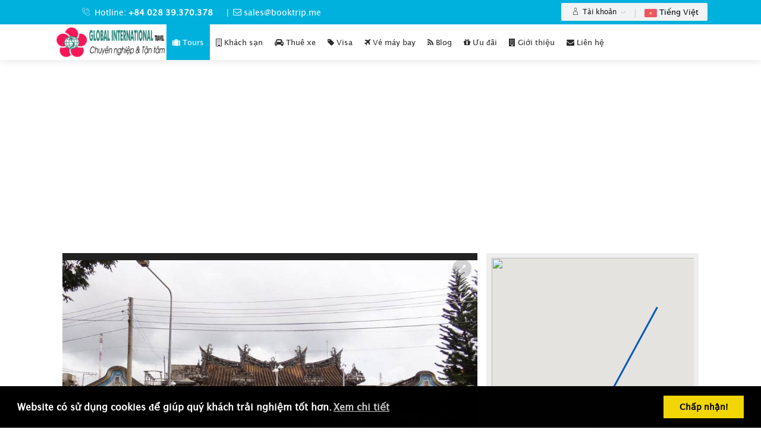

--- FILE ---
content_type: text/html; charset=UTF-8
request_url: https://booktrip.me/tours/vietnam/saigon/tour-du-lich-mien-tay-1-ngay-my-tho-ben-tre?date=25/03/2023&adults=1
body_size: 20077
content:
<!DOCTYPE html>
<html lang="vi" prefix="og: http://ogp.me/ns#">
<head>
<meta charset="utf-8">
<meta http-equiv="X-UA-Compatible" content="IE=edge">
<meta name="viewport" content="width=device-width, initial-scale=1">
<meta name="description" content="BookTrip.me trang web đặt tour du lịch, khách sạn, vé máy bay, vé tham quan, vé xem show, vé xem phim, xe du lịch, xe đưa đón sân bay, đăng ký visa mọi lúc mọi nơi">
<meta name="keywords" content="tour du lịch,tour một ngày,tour trong ngày,đặt tour du lịch,khách sạn,nhà hàng">
<meta name="author" content="booktrip.me">

<meta name='robots' content='index, follow'/>
<meta name='googlebot' content='index, follow' />
<!-- Facebook Open Graph Meta Tags -->
    <meta property="fb:app_id" content=""/>
    <meta property="og:locale" content="vi_VN" />
    <meta property="og:type" content="website" />
    <meta property="og:url" content="https://booktrip.me" />
    <meta property="og:site_name" content="Booktrip.me" />
    <meta property="og:rich_attachment" content="true" />
    <meta property="og:title" content="Tour du lịch miền Tây 1 ngày (Mỹ Tho – Bến Tre)" />
    <meta property="og:description" content="BookTrip.me trang web đặt tour du lịch, khách sạn, vé máy bay, vé tham quan, vé xem show, vé xem phim, xe du lịch, xe đưa đón sân bay, đăng ký visa mọi lúc mọi nơi" />
    <meta property="og:image" content='http://www.saigonopentour.com/includes/templates/fasollaalo/images/logo.png' />
    <meta property="og:image:type" content="image/png" />
	<meta property="og:image:width" content="382" />
	<meta property="og:image:height" content="292" />
    <!-- Twittercard -->
    <meta name="twitter:card" content="summary"/>
    <meta name="twitter:title" content="Tour du lịch miền Tây 1 ngày (Mỹ Tho – Bến Tre)" />
    <meta name="twitter:description" content="BookTrip.me trang web đặt tour du lịch, khách sạn, vé máy bay, vé tham quan, vé xem show, vé xem phim, xe du lịch, xe đưa đón sân bay, đăng ký visa mọi lúc mọi nơi" />
    <meta name="twitter:domain" content="https://booktrip.me/"/>
    
    <meta name="twitter:creator" content="@booktripme"/>
    <meta name="twitter:site" content="@booktripme"/>
	<!-- Twittercard -->	

<link rel="canonical" href="https://booktrip.me/tours/vietnam/saigon/tour-du-lich-mien-tay-1-ngay-my-tho-ben-tre?date=25/03/2023&adults=1/" />
<title>Tour du lịch miền Tây 1 ngày (Mỹ Tho – Bến Tre)</title>
<link rel="shortcut icon" href="https://booktrip.me/uploads/global/favicon.png">
<link href="https://booktrip.me/themes/default/assets/css/bootstrap.css" rel="stylesheet" media="screen">
<link href="https://booktrip.me/themes/default/style.css" rel="stylesheet">
<link href="https://booktrip.me/themes/default/assets/css/navigation.css" rel="stylesheet">
<!--<link href="https://booktrip.me/themes/default/eder.css" rel="stylesheet"> -->
<link href="https://booktrip.me/themes/default/assets/css/mobile.css" rel="stylesheet" media="screen">
<script type="application/ld+json">{"@context":"http://schema.org","@type":"WebSite","name":"Booktrip.me - Book your trip ","alternateName":"Booktrip.me","url":"https://booktrip.me","potentialAction":[{"@type":"SearchAction","target":"https://booktrip.me/tours/search?txtSearch={search_term_string}","query-input":"required name=search_term_string"}]}</script>
<script type="application/ld+json">{"@context":"http://schema.org","@type":"TravelAgency","name":"Booktrip.me","image":"https://booktrip.me/uploads/global/favicon.png","@id":"","url":"https://booktrip.me","telephone":"+84 028 39.370.378","priceRange":"0","address":{"@type":"PostalAddress","streetAddress":"3/1 Đường 59, F.14 , Quận Gò Vấp","addressLocality":"Thành phố Hồ Chí Minh","postalCode":"700000","addressCountry":"VN"},"geo":{"@type":"GeoCoordinates","latitude":10.8536297,"longitude":106.6515948},"openingHoursSpecification":[{"@type":"OpeningHoursSpecification","dayOfWeek":"Monday","opens":"07:00","closes":"17:00"},{"@type":"OpeningHoursSpecification","dayOfWeek":"Tuesday","opens":"07:00","closes":"17:00"},{"@type":"OpeningHoursSpecification","dayOfWeek":"Wednesday","opens":"07:00","closes":"17:00"},{"@type":"OpeningHoursSpecification","dayOfWeek":"Thursday","opens":"07:00","closes":"17:00"},{"@type":"OpeningHoursSpecification","dayOfWeek":"Friday","opens":"07:00","closes":"17:00"},{"@type":"OpeningHoursSpecification","dayOfWeek":"Saturday","opens":"07:00","closes":"12:00"}],"sameAs":["https://www.facebook.com/alotourist/","https://twitter.com/alotourist"]}</script>
<script async src="https://cdn.ampproject.org/v0.js"></script> 
<style amp-boilerplate>body{-webkit-animation:-amp-start 8s steps(1,end) 0s 1 normal both;-moz-animation:-amp-start 8s steps(1,end) 0s 1 normal both;-ms-animation:-amp-start 8s steps(1,end) 0s 1 normal both;animation:-amp-start 8s steps(1,end) 0s 1 normal both}@-webkit-keyframes -amp-start{from{visibility:hidden}to{visibility:visible}}@-moz-keyframes -amp-start{from{visibility:hidden}to{visibility:visible}}@-ms-keyframes -amp-start{from{visibility:hidden}to{visibility:visible}}@-o-keyframes -amp-start{from{visibility:hidden}to{visibility:visible}}@keyframes -amp-start{from{visibility:hidden}to{visibility:visible}}</style><noscript><style amp-boilerplate>body{-webkit-animation:none;-moz-animation:none;-ms-animation:none;animation:none}</style></noscript> 
<!-- Child Theme --> <style> @import "https://booktrip.me/themes/default/assets/css/childstyle.css"; </style>
<!-- Google Maps -->  <script type="text/javascript" src="//maps.googleapis.com/maps/api/js?key=AIzaSyBu8ucHIWjafX4YgWFwBd3i3P7tZtxLS4w&libraries=places"></script> <script src="https://booktrip.me/themes/default/assets/js/infobox.js"></script><!-- jQuery --> <script src="https://booktrip.me/themes/default/assets/js/jquery-2.2.4.min.js"></script>
<!-- RTL CSS --> <!-- Mobile Redirect --> <!--[if lt IE 7] > <link rel="stylesheet" type="text/css" href="https://booktrip.me/themes/default/assets/css/font-awesome-ie7.css" media="screen" /> <![endif]-->
<!-- Autocomplete files-->
<link href="https://booktrip.me/themes/default/assets/js/autocomplete/easy-autocomplete.min.css" rel="stylesheet" type="text/css">
<script src="https://booktrip.me/themes/default/assets/js/autocomplete/jquery.easy-autocomplete.min.js" type="text/javascript" ></script>
<script src="https://booktrip.me/assets/include/datepicker/datepicker.js"></script>
<script src="https://booktrip.me/themes/default/assets/js/bootstrap.min.js"></script>
<!-- Autocomplete files-->
<script>var base_url = 'https://booktrip.me/';</script>
<script type='text/javascript' src='//platform-api.sharethis.com/js/sharethis.js#property=5d0063764351e900126503a2&product=social-analytics' async='async'></script>
<!-- Global site tag (gtag.js) - Google Analytics -->
<script async src="https://www.googletagmanager.com/gtag/js?id=UA-21360084-14"></script>
<script>
  window.dataLayer = window.dataLayer || [];
  function gtag(){dataLayer.push(arguments);}
  gtag('js', new Date());

  gtag('config', 'UA-21360084-14');
</script>
</head>
<body>
<div id="preloader" class="loader-wrapper">
    <div class="progress">
     <div class="indeterminate"></div>
    </div>
</div>
<div class="tbar-top hidden-sm hidden-xs">
    <div class="container">
        <div class="row">
            <div class="col-md-6 col-sm-4 col-xs-7 go-right">
                <div class="contact-box">
                    <ul class="hidden-sm hidden-xs">
                                                <li class="go-right">
                            <i class="icon_set_1_icon-55 go-right align-M mrg5-R f-grey66 fs13"></i>
                            <span class="contact-no align-M">Hotline: <a href="#tel:+84 028 39.370.378" class="number">+84 028 39.370.378</a></span>
                        </li>
                                                                        <li class="go-right">
                            <span class="sep go-right">|</span>
                            <i class="fa fa-envelope-o go-right align-M mrg5-R f-grey66 fs13"></i>
                            <span class="tp-mail"><a title="Mail" href="mailto:sales@booktrip.me">sales@booktrip.me</a></span>
                        </li>
                                            </ul>
                </div>
            </div>
			<div class="col-md-6 col-sm-4 col-xs-7 go-left">
						<ul class="nav navbar-nav navbar-right hidden-sm go-left">
						  <ul class="nav navbar-nav navbar-side navbar-right sidebar go-left user_menu_top">
        <li id="li_myaccount" style="margin-left:0px">
        <a href="javascript:void(0);" data-toggle="dropdown" class="dropdown-toggle go-text-right"><i style="color:#000" class="icon_set_1_icon-70 go-right"></i> Tài khoản <b class="lightcaret mt-2 go-left"></b></a>
        <ul class="dropdown-menu">
            <li><a class="go-text-right" href="https://booktrip.me/login"> Đăng nhập</a></li>
            <li><a class="go-text-right" href="https://booktrip.me/register">  Đăng ký</a></li>
        </ul>
    </li>
        
            <div class="header-brdr-top pull-left hidden-xs hidden-md go-left"></div>
	<ul class="nav navbar-nav">
        <li class="dropdown" style="margin-top:-9px; margin-left:0px">
            <a href="javascript:void(0);" data-toggle="dropdown" class="go-text-right dropdown-toggle" aria-expanded="true"> <img class="go-right flafFIX" src="https://booktrip.me/uploads/images/language/vn.png" width="21" height="14" alt="Tiếng Việt"> Tiếng Việt </a>
            <ul class="dropdown-menu wow fadeIn">
                                <li style="margin-left:0px"><a href="https://booktrip.me/tours/vn/vietnam/saigon/tour-du-lich-mien-tay-1-ngay-my-tho-ben-tre?date=25/03/2023&adults=1" data-langname="Tiếng Việt" id="vn" class="go-text-right changelang" ><img class="go-right flafFIX" src="https://booktrip.me/uploads/images/language/vn.png" width="21" height="14" alt="Tiếng Việt">  Tiếng Việt</a></li>
                                <li style="margin-left:0px"><a href="https://booktrip.me/tours/en/vietnam/saigon/tour-du-lich-mien-tay-1-ngay-my-tho-ben-tre?date=25/03/2023&adults=1" data-langname="English" id="en" class="go-text-right changelang" ><img class="go-right flafFIX" src="https://booktrip.me/uploads/images/language/en.png" width="21" height="14" alt="Tiếng Việt">  English</a></li>
                            </ul>
        </li>
    </ul>
            <li class="visible-xs mob-menu go-text-right"><i class="go-right icon_set_1_icon-87"></i> Services</li>
    <li class="visible-xs go-text-right"><a href="https://booktrip.me/About-Us"><i class="icon_set_1_icon-93 go-right "></i> Giới thiệu  <i class="angle right icon pull-right"></i></a></li>
    <li class="visible-xs go-text-right"><a href="https://booktrip.me/Contact-Us"><i class="icon_set_1_icon-84 go-right "></i> Liên hệ  <i class="angle right icon pull-right"></i></a></li>
    <li class="visible-xs go-text-right"><a href="https://booktrip.me/Terms-of-Use"><i class="icon_set_1_icon-92 go-right "></i> Quy định và điều khoản sử dụng  <i class="angle right icon pull-right"></i></a></li>
    <li class="visible-xs go-text-right"><a href="https://booktrip.me/Privacy-Policy"><i class="icon_set_1_icon-17 go-right "></i> Chính sách cá nhân  <i class="angle right icon pull-right"></i></a></li>
</ul>
						</ul>
					</div>
        </div>
    </div>
</div>
<div class="modal  left  fade" id="sidebar_left" tabindex="1" role="dialog" aria-labelledby="sidebar_left">
    <div class="modal-dialog" role="document">
        <div class="modal-content">
            <div class="modal-header">
                <button type="button" class="close go-left" data-dismiss="modal" aria-label="Close"><span aria-hidden="true"><i class="close icon-angle-left"></i></span></button>
                <h4 class="modal-title go-text-right" id="sidebar_left"><i class="icon_set_1_icon-65 go-right"></i> Settings</h4>
            </div>
            <ul class="nav navbar-nav navbar-side navbar-right sidebar go-left user_menu">
        <li style="margin-left:0px" id="li_myaccount">
        <a href="javascript:void(0);" data-toggle="dropdown" class="dropdown-toggle go-text-right"><i class="icon_set_1_icon-70 go-right"></i> Tài khoản <b class="lightcaret mt-2 go-left"></b></a>
        <ul class="dropdown-menu">
            <li style="margin-left:0px"><a class="go-text-right" href="https://booktrip.me/login"> Đăng nhập</a></li>
            <li style="margin-left:0px"><a class="go-text-right" href="https://booktrip.me/register">  Đăng ký</a></li>
        </ul>
    </li>
        <div class="header-brdr pull-left hidden-xs hidden-md go-left"></div>
            <ul class="nav navbar-nav">
        <li class="dropdown" style="margin-top:-9px;margin-left:0px">
            <a href="javascript:void(0);" data-toggle="dropdown" class="go-text-right dropdown-toggle" aria-expanded="true"> <img class="go-right flafFIX" src="https://booktrip.me/uploads/images/language/vn.png" width="21" height="14" alt="Tiếng Việt"> Tiếng Việt </a>
            <ul class="dropdown-menu wow fadeIn">
                                <li style="margin-left:0px"><a href="https://booktrip.me/tours/vn/vietnam/saigon/tour-du-lich-mien-tay-1-ngay-my-tho-ben-tre?date=25/03/2023&adults=1" data-langname="Tiếng Việt" id="vn" class="go-text-right changelang" ><img class="go-right flafFIX" src="https://booktrip.me/uploads/images/language/vn.png" width="21" height="14" alt="Tiếng Việt">  Tiếng Việt</a></li>
                                <li style="margin-left:0px"><a href="https://booktrip.me/tours/en/vietnam/saigon/tour-du-lich-mien-tay-1-ngay-my-tho-ben-tre?date=25/03/2023&adults=1" data-langname="English" id="en" class="go-text-right changelang" ><img class="go-right flafFIX" src="https://booktrip.me/uploads/images/language/en.png" width="21" height="14" alt="Tiếng Việt">  English</a></li>
                            </ul>
        </li>
    </ul>
            <li class="visible-xs mob-menu go-text-right"><i class="go-right icon_set_1_icon-87"></i> Services</li>
    <li class="visible-xs go-text-right"><a href="https://booktrip.me/About-Us"><i class="icon_set_1_icon-93 go-right "></i> Giới thiệu  <i class="angle right icon pull-right"></i></a></li>
    <li class="visible-xs go-text-right"><a href="https://booktrip.me/Contact-Us"><i class="icon_set_1_icon-84 go-right "></i> Liên hệ  <i class="angle right icon pull-right"></i></a></li>
    <li class="visible-xs go-text-right"><a href="https://booktrip.me/Terms-of-Use"><i class="icon_set_1_icon-92 go-right "></i> Quy định và điều khoản sử dụng  <i class="angle right icon pull-right"></i></a></li>
    <li class="visible-xs go-text-right"><a href="https://booktrip.me/Privacy-Policy"><i class="icon_set_1_icon-17 go-right "></i> Chính sách cá nhân  <i class="angle right icon pull-right"></i></a></li>
</ul>        </div>
    </div>
</div>
<div class="clearfix"></div>
   <nav class="navbar navbar-default">
        <div class="container">
            <div class="navbar-header go-right">
                <button data-toggle="modal" data-target="#sidebar_left" class="navbar-toggle go-left" type="button" style="margin-right: 10px;">
                <span class="icon-bar"></span>
                <span class="icon-bar"></span>
                <span class="icon-bar"></span>
                </button>
                <a href="https://booktrip.me/" class="navbar-brand go-right" target="">
                 <img class="" src="https://booktrip.me/uploads/global/logo.png" alt="Tour du lịch miền Tây 1 ngày (Mỹ Tho – Bến Tre)" />
                </a>
            </div>
            <div class="collapse navbar-collapse">
            <ul class="nav navbar-nav go-right">
              <!--<li class="text-center go-right"><a href="https://booktrip.me/">Trang chủ</a></li>-->
			                                  <li role="presentation" style="margin-left:0px" class="active text-center" data-title="tours">
                    <a class="text-center" href="https://booktrip.me/m-tours" target="_self">
                <i class="fa fa-suitcase"></i>
                <div class="visible-xs visible-md clearfix"></div>
                <span class="hidden-xs">Tours </span>
            </a>
            </li>
    <li role="presentation" style="margin-left:0px" class=" text-center" data-title="hotels">
                    <a class="text-center" href="https://booktrip.me/m-hotels" target="_self">
                <i class="fa fa-building-o"></i>
                <div class="visible-xs visible-md clearfix"></div>
                <span class="hidden-xs">Khách sạn </span>
            </a>
            </li>
    <li role="presentation" style="margin-left:0px" class=" text-center" data-title="cars">
                    <a class="text-center" href="https://booktrip.me/m-cars" target="_self">
                <i class="fa fa-car"></i>
                <div class="visible-xs visible-md clearfix"></div>
                <span class="hidden-xs">Thuê xe </span>
            </a>
            </li>
    <li role="presentation" style="margin-left:0px" class=" text-center" data-title="ivisa">
                    <a class="text-center" href="https://booktrip.me/m-ivisa" target="_self">
                <i class="fa fa-tag"></i>
                <div class="visible-xs visible-md clearfix"></div>
                <span class="hidden-xs">Visa     </span>
            </a>
            </li>
    <li role="presentation" style="margin-left:0px" class=" text-center" data-title="air">
                    <a class="text-center" href="https://booktrip.me/m-air" target="_self">
                <i class="fa fa-plane"></i>
                <div class="visible-xs visible-md clearfix"></div>
                <span class="hidden-xs">Vé máy bay</span>
            </a>
            </li>
                                          <li style="margin-left:0px" class="text-center go-right"><a href="https://booktrip.me/blog"><i class="fa fa-rss"></i><div class="visible-xs visible-md clearfix"></div> Blog </a></li>
                            <li style="margin-left:0px" class="text-center go-right"><a href="https://booktrip.me/offers"><i class="fa fa-gift"></i><div class="visible-xs visible-md clearfix"></div> Ưu đãi </a></li>
			  <li style="margin-left:0px" class="text-center go-right"><a href="https://booktrip.me/about-us"><i class="fa fa-building"></i><div class="visible-xs visible-md clearfix"></div> Giới thiệu</a></li>
			  <li style="margin-left:0px" class="text-center go-right"><a href="https://booktrip.me/contact-us"><i class="fa fa-envelope"></i><div class="visible-xs visible-md clearfix"></div> Liên hệ</a></li>
            </ul>
            <ul class="nav navbar-nav navbar-right hidden-sm go-left">
                          </ul>
            </div>
        </div>
    </nav>
<div id="body-section">
<!--
<div id="body-section" class="hentry">
<span class="entry-title rich-snippet-hidden">Booktrip.me - Book your trip </span>
<span class="vcard rich-snippet-hidden"><span class="fn"><a href="https://hoidulich.com/profile/vivian/" title="Posts by Vivian" rel="author">Talli Nguyễn</a></span></span>
<span class="updated rich-snippet-hidden">2019-07-26T21:41:01+00:00</span>	--><link href="https://booktrip.me/themes/default/assets/include/slider/slider.min.css" rel="stylesheet" />
<script src="https://booktrip.me/themes/default/assets/js/details.js"></script>
<script src="https://booktrip.me/themes/default/assets/include/slider/slider.js"></script>
<script src='//platform-api.sharethis.com/js/sharethis.js#property=5d0063764351e900126503a2&product=inline-share-buttons'></script>

<div class="header-mob">
  <div class="container">
    <div class="row">
      <div class="col-xs-2 col-sm-1 text-left">
        <a data-toggle="tooltip" data-placement="right" title="Quay lại" class="mt10 icon-angle-left pull-left mob-back" onclick="goBack()"></a>
      </div>
      <div class="col-xs-8 col-sm-7 ">
        <div class="mob-trip-info-head ttu">
          <span><strong class="ellipsis ttu"><span>Tour du lịch miền Tây 1 ngày (Mỹ Tho – Bến Tre)</span></strong></span>
          <span class="RTL">
          <i style="margin-left:-5px" class="icon-location-6"></i>
          Sài Gòn  <small class="hidden-xs">, Chùa Vĩnh Tràng, Nguyễn Trung Trực, Thành phố Mỹ Tho,&#8230;</small>           </span>
          <div class="clearfix"></div>
          <div><small><i class='star fa fa-star'></i><i class='star fa fa-star'></i><i class='star fa fa-star'></i><i class='star fa fa-star'></i><i class='star fa fa-star'></i></small></div>
        </div>
      </div>
      <div class="col-xs-2 col-sm-1 text-center pull-right visible-xs">
        <a class="ttu" data-toggle="modal" data-target="#modify">
        <i class="icon-filter mob-filter"></i>
        <span class="cw">Cập nhật</span>
        </a>
      </div>
    </div>
  </div>
</div>

<div id="OVERVIEW" class="container mob-row">
  <div class="col-xs-12 col-md-8 go-right mob-row mt-15 pl0">
      <style>
        .fotorama__wrap .fotorama__wrap--css3 .fotorama__wrap--slide .fotorama__wrap--toggle-arrows .fotorama__wrap--no-controls { width:100%; }
        .fotorama__loaded--img img { width:100%; }
      </style>
      <!-- slider -->
      <div style="width:100%" class="fotorama bg-dark" data-width="1000" data-height="490" data-allowfullscreen="true" data-autoplay="true" data-nav="thumbs">
                <img style="width:100%;height:450px !important" src="https://booktrip.me/uploads/images/tours/slider/811812_tour-du-lich-mien-tay-1-ngay-my-tho-ben-tre-7.jpg" />
                <img style="width:100%;height:450px !important" src="https://booktrip.me/uploads/images/tours/slider/128442_tour-du-lich-dong-thap-2-ngay-1-dem-3.jpg" />
                <img style="width:100%;height:450px !important" src="https://booktrip.me/uploads/images/tours/slider/977558_tour-du-lich-mien-tay-1-ngay-my-tho-ben-tre-2.jpg" />
                <img style="width:100%;height:450px !important" src="https://booktrip.me/uploads/images/tours/slider/588575_tour-du-lich-dong-thap-2-ngay-1-dem-4.jpg" />
                <img style="width:100%;height:450px !important" src="https://booktrip.me/uploads/images/tours/slider/623319_tour-du-lich-mien-tay-1-ngay-my-tho-ben-tre-5.jpg" />
                <img style="width:100%;height:450px !important" src="https://booktrip.me/uploads/images/tours/slider/468691_tour-du-lich-mien-tay-1-ngay-my-tho-ben-tre-6.jpg" />
                <img style="width:100%;height:450px !important" src="https://booktrip.me/uploads/images/tours/slider/649705_tour-du-lich-mien-tay-1-ngay-my-tho-ben-tre-11.jpg" />
                <img style="width:100%;height:450px !important" src="https://booktrip.me/uploads/images/tours/slider/490706_tour-du-lich-mien-tay-1-ngay-my-tho-ben-tre-1.jpg" />
                <img style="width:100%;height:450px !important" src="https://booktrip.me/uploads/images/tours/slider/977674_tour-du-lich-mien-tay-1-ngay-my-tho-ben-tre-8.jpg" />
              </div>
      <div class="clearfix form-group"></div>
    </div>

    <div class="col-md-4 hidden-xs">
            <div class="row">
              <iframe id="mapframe" width="100%" height="558" style="position: static; background: #eee;" src="" frameborder="0"></iframe>
              <script>
                // $('#collapseMap').on('shown.bs.collapse', function(e){
                $(document).ready(function(e){
                  $("#mapframe").prop("src","https://booktrip.me/tours/tourmap/66");
                });
              </script>
            </div>
           </div>

    <div class="clearfix"></div>
     <div class="sharethis-inline-share-buttons"></div>
    <br />
    <div class="col-md-12 go-left">
        <div class="row">
            <div class="panel panel-default">
                <div class="panel-heading panel-green hidden-xs">Chi tiết</div>
                <div class="desc-scrol">
                    <div class="panel-body">
                        <div class="visible-lg visible-md RTL">
                            
                      <p class="main-title go-right">Mô tả</p>
                      <div class="clearfix"></div>
                      <i class="tiltle-line  go-right"></i>
                      <div class="clearfix"></div>
                      <p><strong>Bạn đang bị c&ocirc;ng việc đ&egrave; n&eacute;n v&agrave; cần một ng&agrave;y đi đ&acirc;u đ&oacute; để nghỉ ngơi, hoặc c&oacute; thể bạn l&agrave; một du kh&aacute;ch chưa từng biết đến miền T&acirc;y s&ocirc;ng nước! Sẽ thật dễ d&agrave;ng nếu bạn đang t&igrave;m kiếm sự y&ecirc;n b&igrave;nh v&agrave; tươi m&aacute;t. Miền T&acirc;y - v&ugrave;ng đất của sự thanh b&igrave;nh với n&eacute;t sinh hoạt phong ph&uacute; v&agrave; đa dạng sẽ l&agrave; điểm đến hợp l&iacute; cho bạn ngay l&uacute;c n&agrave;y. Tham gia tour du lịch miền T&acirc;y 1 ng&agrave;y (Mỹ Tho - Bến Tre), bạn sẽ được:</strong></p>

<ul>
	<li>Gh&eacute; thăm c&aacute;c điểm du lịch hấp dẫn như: ch&ugrave;a Vĩnh Tr&agrave;ng (Tiền Giang), cồn Quy (Bến Tre), khu du lịch An Kh&aacute;nh...</li>
	<li>Trải nghiệm ch&egrave;o xuồng ba l&aacute; giữa d&ograve;ng kinh m&aacute;t mẻ.</li>
	<li>Nghe c&acirc;u chuyện về sự ra đời của Đạo Dừa.</li>
	<li>Thưởng thức c&aacute;c m&oacute;n đặc sản miền T&acirc;y.</li>
	<li>Dịp đặc biệt để thưởng thức loại h&igrave;nh nghệ thuật truyền th&ocirc;ng Nam Bộ &ldquo;Đờn Ca T&agrave;i Tử&rdquo;.</li>
	<li>Tạm g&aacute;c mọi bộn bề của cuộc sống để tặng cho bản th&acirc;n một ng&agrave;y đầy thảnh thơi.</li>
</ul>

<p><strong>Tour du lịch miền T&acirc;y 1 ng&agrave;y (Mỹ Tho - Bến Tre) sẽ bắt đầu v&agrave;o l&uacute;c 8h00 s&aacute;ng tại điểm hẹn th&agrave;nh phố Hồ Ch&iacute; Minh. Du kh&aacute;ch sẽ tập trung tại c&ocirc;ng ty v&agrave; l&ecirc;n xe, bắt đầu cuộc h&agrave;nh tr&igrave;nh. Tr&ecirc;n đường di chuyển, du kh&aacute;ch sẽ được hướng dẫn vi&ecirc;n phổ biến về nội dung của h&agrave;nh tr&igrave;nh tour. Trong đ&oacute;, du kh&aacute;ch sẽ được thuyết minh về những n&eacute;t cơ bản nhất của c&aacute;c điểm đến tại Mỹ Tho v&agrave; Bến Tre. C&ugrave;ng với đ&oacute; l&agrave; c&aacute;c tỉnh tại v&ugrave;ng đất thanh b&igrave;nh của miền T&acirc;y.</strong></p>

<p>Điểm đến đầu ti&ecirc;n của h&agrave;nh tr&igrave;nh l&agrave;&nbsp;<strong>ch&ugrave;a Vĩnh Tr&agrave;ng</strong>, một ng&ocirc;i ch&ugrave;a cổ ở th&agrave;nh phố Mỹ Tho tỉnh Tiền Giang. Đ&acirc;y l&agrave; ng&ocirc;i ch&ugrave;a được khởi c&ocirc;ng x&acirc;y dựng v&agrave;o đầu thế kỷ XIX do &ocirc;ng b&agrave; B&ugrave;i C&ocirc;ng Đạt đầu tư. Ch&ugrave;a được x&acirc;y dựng theo lối kiến tr&uacute;c kết hợp ch&acirc;u &Aacute; v&agrave; ch&acirc;u &Acirc;u theo hệ ph&aacute;i Nam T&ocirc;ng Đại Thừa. Đến đầu thế kỷ XX, ch&ugrave;a được xếp hạng l&agrave; di t&iacute;ch văn h&oacute;a lịch sử cấp quốc gia v&agrave; trở th&agrave;nh một điểm h&agrave;nh hương v&agrave; tham quan du lịch.</p>

<p>Sau khi viếng ch&ugrave;a, du kh&aacute;ch sẽ l&ecirc;n &ocirc; t&ocirc; di chuyển ra&nbsp;<em><strong>bến t&agrave;u 30 th&aacute;ng 4</strong></em>&nbsp;đi&nbsp;<strong>cồn Quy</strong>, một trong 4 cồn của bộ tứ linh &ldquo;Long &ndash; L&acirc;n &ndash; Quy &ndash; Phụng&rdquo; tr&ecirc;n d&ograve;ng s&ocirc;ng Tiền. Tr&ecirc;n cồn Quy, du kh&aacute;ch sẽ được đắm m&igrave;nh trong cảnh th&agrave;nh b&igrave;nh của c&acirc;y cối v&agrave; s&ocirc;ng nước. Đặc biệt du kh&aacute;ch sẽ được thưởng thức tr&agrave; mật ong nổi tiếng, trải nghiệm xuồng ba l&aacute; v&agrave; thưởng thức &ldquo;Đờn Ca T&agrave;i Tử&rdquo;.</p>

<p>C&oacute; thể n&oacute;i rằng,&nbsp;<strong>Đờn Ca T&agrave;i Tử&nbsp;</strong>l&agrave; loại h&igrave;nh nghệ thuật mang gi&aacute; trị v&ocirc; c&ugrave;ng quan trọng với người d&acirc;n v&ugrave;ng Nam Bộ n&oacute;i ri&ecirc;ng v&agrave; Việt Nam n&oacute;i chung. Đ&acirc;y l&agrave; loại h&igrave;nh ra đời v&agrave;o đầu thế kỷ XIX dựa tr&ecirc;n n&ecirc;n tảng của nhạc L&yacute; (Nh&atilde; nhạc Cung Đ&igrave;nh Huế). B&ecirc;n cạnh đ&oacute; l&agrave; sự pha trộn của d&acirc;n ca miền trung, c&aacute;c c&acirc;u h&ograve;, đối đ&aacute;p&hellip; Ch&iacute;nh v&igrave; n&eacute;t đặc sắc n&agrave;y, &ldquo;Đờn Ca T&agrave;i Tử&rdquo; đ&atilde; được UNESCO c&ocirc;ng nhận l&agrave; di sản phi vật thể của thế giới.</p>

<p>Tiếp tục xu&ocirc;i theo d&ograve;ng s&ocirc;ng Tiền, đ&ograve; đưa du kh&aacute;ch đến<strong>&nbsp;khu du lịch An Kh&aacute;nh</strong>. Tại đ&acirc;y, du kh&aacute;ch sẽ tham quan những vườn c&acirc;y ăn tr&aacute;i nặng trĩu, tham quan c&aacute;c l&agrave;ng nghề l&agrave;m kẹo dừa v&agrave; hủ tiếu truyền thống. Đặc biệt, du kh&aacute;ch sẽ thưởng thức những m&oacute;n ăn đặc sản của miền T&acirc;y tại c&aacute;c nh&agrave; h&agrave;ng ở khu du lịch An Kh&aacute;nh n&agrave;y.</p>

<p>Sau c&ugrave;ng, du kh&aacute;ch sẽ trở lại bến t&agrave;u v&agrave; di chuyển v&agrave;o bờ. Tr&ecirc;n đường đi, du kh&aacute;ch sẽ được nghe hướng dẫn vi&ecirc;n thuyết minh về những c&acirc;u chuyện gắn liền với sựa ra đời của Đạo Dừa tại 4 cồn &ldquo;Long &ndash; L&acirc;n &ndash; Quy &ndash; Phụng&rdquo; n&agrave;y.</p>

<p>Kết th&uacute;c chuyến du lịch tour miền T&acirc;y 1 ng&agrave;y, du kh&aacute;ch sẽ l&ecirc;n xe di chuyển về lại điểm hẹn th&agrave;nh phố Hồ Ch&iacute; Minh. Hẹn gặp lại qu&yacute; kh&aacute;ch trong c&aacute;c tour du lịch kh&aacute;c.</p>

<p><strong>Đ&Atilde; BAO GỒM</strong>: Phương tiện tham quan suốt chuyến đi, v&eacute; v&agrave;o cổng những điểm tham quan trong chương tr&igrave;nh, bữa trưa, bảo hiểm du lịch, nước uống, khăn lạnh,&hellip;</p>

<p><strong>CHƯA BAO GỒM</strong>: c&aacute;c chi ph&iacute; c&aacute; nh&acirc;n ph&aacute;t sinh, mua sắm, thuế VAT, tiền tips cho hướng dẫn vi&ecirc;n v&agrave; l&aacute;i xe.</p>
                                            



                        </div>
                        <div class="visible-xs">
                            <div id="accordion">
                                <div class="panel-heading dn">
                                    <h4 class="panel-title">
                                        <a data-toggle="collapse" data-parent="#accordion" href="#collapse1"></a>
                                    </h4>
                                </div>
                                <div id="collapse1" class="panel-collapse collapse in">
                                    <p class="main-title go-right">Mô tả</p>
                                    <div class="clearfix"></div>
                                    <i class="tiltle-line  go-right"></i>
                                    <div class="clearfix"></div>
                                    <div class="mob-fs14 RTL"><p><strong>Bạn đang bị c&ocirc;ng việc đ&egrave; n&eacute;n v&agrave; cần một ng&agrave;y&#8230;</div>
                                </div>
                                <h4 class="panel-title">
                                    <a data-toggle="collapse" data-parent="#accordion" href="#collapse2"><strong>Chi tiết <i class="lightcaret mt-2 go-leftt"></i></strong></a>
                                </h4>
                                <div id="collapse2" class="panel-collapse collapse">
                                    
                      <p class="main-title go-right">Mô tả</p>
                      <div class="clearfix"></div>
                      <i class="tiltle-line  go-right"></i>
                      <div class="clearfix"></div>
                      <p><strong>Bạn đang bị c&ocirc;ng việc đ&egrave; n&eacute;n v&agrave; cần một ng&agrave;y đi đ&acirc;u đ&oacute; để nghỉ ngơi, hoặc c&oacute; thể bạn l&agrave; một du kh&aacute;ch chưa từng biết đến miền T&acirc;y s&ocirc;ng nước! Sẽ thật dễ d&agrave;ng nếu bạn đang t&igrave;m kiếm sự y&ecirc;n b&igrave;nh v&agrave; tươi m&aacute;t. Miền T&acirc;y - v&ugrave;ng đất của sự thanh b&igrave;nh với n&eacute;t sinh hoạt phong ph&uacute; v&agrave; đa dạng sẽ l&agrave; điểm đến hợp l&iacute; cho bạn ngay l&uacute;c n&agrave;y. Tham gia tour du lịch miền T&acirc;y 1 ng&agrave;y (Mỹ Tho - Bến Tre), bạn sẽ được:</strong></p>

<ul>
	<li>Gh&eacute; thăm c&aacute;c điểm du lịch hấp dẫn như: ch&ugrave;a Vĩnh Tr&agrave;ng (Tiền Giang), cồn Quy (Bến Tre), khu du lịch An Kh&aacute;nh...</li>
	<li>Trải nghiệm ch&egrave;o xuồng ba l&aacute; giữa d&ograve;ng kinh m&aacute;t mẻ.</li>
	<li>Nghe c&acirc;u chuyện về sự ra đời của Đạo Dừa.</li>
	<li>Thưởng thức c&aacute;c m&oacute;n đặc sản miền T&acirc;y.</li>
	<li>Dịp đặc biệt để thưởng thức loại h&igrave;nh nghệ thuật truyền th&ocirc;ng Nam Bộ &ldquo;Đờn Ca T&agrave;i Tử&rdquo;.</li>
	<li>Tạm g&aacute;c mọi bộn bề của cuộc sống để tặng cho bản th&acirc;n một ng&agrave;y đầy thảnh thơi.</li>
</ul>

<p><strong>Tour du lịch miền T&acirc;y 1 ng&agrave;y (Mỹ Tho - Bến Tre) sẽ bắt đầu v&agrave;o l&uacute;c 8h00 s&aacute;ng tại điểm hẹn th&agrave;nh phố Hồ Ch&iacute; Minh. Du kh&aacute;ch sẽ tập trung tại c&ocirc;ng ty v&agrave; l&ecirc;n xe, bắt đầu cuộc h&agrave;nh tr&igrave;nh. Tr&ecirc;n đường di chuyển, du kh&aacute;ch sẽ được hướng dẫn vi&ecirc;n phổ biến về nội dung của h&agrave;nh tr&igrave;nh tour. Trong đ&oacute;, du kh&aacute;ch sẽ được thuyết minh về những n&eacute;t cơ bản nhất của c&aacute;c điểm đến tại Mỹ Tho v&agrave; Bến Tre. C&ugrave;ng với đ&oacute; l&agrave; c&aacute;c tỉnh tại v&ugrave;ng đất thanh b&igrave;nh của miền T&acirc;y.</strong></p>

<p>Điểm đến đầu ti&ecirc;n của h&agrave;nh tr&igrave;nh l&agrave;&nbsp;<strong>ch&ugrave;a Vĩnh Tr&agrave;ng</strong>, một ng&ocirc;i ch&ugrave;a cổ ở th&agrave;nh phố Mỹ Tho tỉnh Tiền Giang. Đ&acirc;y l&agrave; ng&ocirc;i ch&ugrave;a được khởi c&ocirc;ng x&acirc;y dựng v&agrave;o đầu thế kỷ XIX do &ocirc;ng b&agrave; B&ugrave;i C&ocirc;ng Đạt đầu tư. Ch&ugrave;a được x&acirc;y dựng theo lối kiến tr&uacute;c kết hợp ch&acirc;u &Aacute; v&agrave; ch&acirc;u &Acirc;u theo hệ ph&aacute;i Nam T&ocirc;ng Đại Thừa. Đến đầu thế kỷ XX, ch&ugrave;a được xếp hạng l&agrave; di t&iacute;ch văn h&oacute;a lịch sử cấp quốc gia v&agrave; trở th&agrave;nh một điểm h&agrave;nh hương v&agrave; tham quan du lịch.</p>

<p>Sau khi viếng ch&ugrave;a, du kh&aacute;ch sẽ l&ecirc;n &ocirc; t&ocirc; di chuyển ra&nbsp;<em><strong>bến t&agrave;u 30 th&aacute;ng 4</strong></em>&nbsp;đi&nbsp;<strong>cồn Quy</strong>, một trong 4 cồn của bộ tứ linh &ldquo;Long &ndash; L&acirc;n &ndash; Quy &ndash; Phụng&rdquo; tr&ecirc;n d&ograve;ng s&ocirc;ng Tiền. Tr&ecirc;n cồn Quy, du kh&aacute;ch sẽ được đắm m&igrave;nh trong cảnh th&agrave;nh b&igrave;nh của c&acirc;y cối v&agrave; s&ocirc;ng nước. Đặc biệt du kh&aacute;ch sẽ được thưởng thức tr&agrave; mật ong nổi tiếng, trải nghiệm xuồng ba l&aacute; v&agrave; thưởng thức &ldquo;Đờn Ca T&agrave;i Tử&rdquo;.</p>

<p>C&oacute; thể n&oacute;i rằng,&nbsp;<strong>Đờn Ca T&agrave;i Tử&nbsp;</strong>l&agrave; loại h&igrave;nh nghệ thuật mang gi&aacute; trị v&ocirc; c&ugrave;ng quan trọng với người d&acirc;n v&ugrave;ng Nam Bộ n&oacute;i ri&ecirc;ng v&agrave; Việt Nam n&oacute;i chung. Đ&acirc;y l&agrave; loại h&igrave;nh ra đời v&agrave;o đầu thế kỷ XIX dựa tr&ecirc;n n&ecirc;n tảng của nhạc L&yacute; (Nh&atilde; nhạc Cung Đ&igrave;nh Huế). B&ecirc;n cạnh đ&oacute; l&agrave; sự pha trộn của d&acirc;n ca miền trung, c&aacute;c c&acirc;u h&ograve;, đối đ&aacute;p&hellip; Ch&iacute;nh v&igrave; n&eacute;t đặc sắc n&agrave;y, &ldquo;Đờn Ca T&agrave;i Tử&rdquo; đ&atilde; được UNESCO c&ocirc;ng nhận l&agrave; di sản phi vật thể của thế giới.</p>

<p>Tiếp tục xu&ocirc;i theo d&ograve;ng s&ocirc;ng Tiền, đ&ograve; đưa du kh&aacute;ch đến<strong>&nbsp;khu du lịch An Kh&aacute;nh</strong>. Tại đ&acirc;y, du kh&aacute;ch sẽ tham quan những vườn c&acirc;y ăn tr&aacute;i nặng trĩu, tham quan c&aacute;c l&agrave;ng nghề l&agrave;m kẹo dừa v&agrave; hủ tiếu truyền thống. Đặc biệt, du kh&aacute;ch sẽ thưởng thức những m&oacute;n ăn đặc sản của miền T&acirc;y tại c&aacute;c nh&agrave; h&agrave;ng ở khu du lịch An Kh&aacute;nh n&agrave;y.</p>

<p>Sau c&ugrave;ng, du kh&aacute;ch sẽ trở lại bến t&agrave;u v&agrave; di chuyển v&agrave;o bờ. Tr&ecirc;n đường đi, du kh&aacute;ch sẽ được nghe hướng dẫn vi&ecirc;n thuyết minh về những c&acirc;u chuyện gắn liền với sựa ra đời của Đạo Dừa tại 4 cồn &ldquo;Long &ndash; L&acirc;n &ndash; Quy &ndash; Phụng&rdquo; n&agrave;y.</p>

<p>Kết th&uacute;c chuyến du lịch tour miền T&acirc;y 1 ng&agrave;y, du kh&aacute;ch sẽ l&ecirc;n xe di chuyển về lại điểm hẹn th&agrave;nh phố Hồ Ch&iacute; Minh. Hẹn gặp lại qu&yacute; kh&aacute;ch trong c&aacute;c tour du lịch kh&aacute;c.</p>

<p><strong>Đ&Atilde; BAO GỒM</strong>: Phương tiện tham quan suốt chuyến đi, v&eacute; v&agrave;o cổng những điểm tham quan trong chương tr&igrave;nh, bữa trưa, bảo hiểm du lịch, nước uống, khăn lạnh,&hellip;</p>

<p><strong>CHƯA BAO GỒM</strong>: c&aacute;c chi ph&iacute; c&aacute; nh&acirc;n ph&aacute;t sinh, mua sắm, thuế VAT, tiền tips cho hướng dẫn vi&ecirc;n v&agrave; l&aacute;i xe.</p>
                                            



                                </div>
                                <div class="clearfix"></div>
                                <input type="hidden" id="loggedin" value="" />
                                <input type="hidden" id="itemid" value="66" />
                                <input type="hidden" id="module" value="tours" />
                                <input type="hidden" id="addtxt" value="Thêm vào yêu thích" />
                                <input type="hidden" id="removetxt" value="Xóa khỏi yêu thích" />
                                <!-- Start Add/Remove Wish list Review Section -->
                            </div>
                        </div>
                    </div>
                </div>
            </div>
        </div>
    </div>

  <script>
    $(function(){
      $(".changeInfo").on("change",function(){
        var tourid = "66";
        var adults = $("#selectedAdults").val();
        var child = $("#selectedChild").val();
        var infants = $("#selectedInfants").val();
          $.post("https://booktrip.me/tours/tourajaxcalls/changeInfo",{tourid: tourid, adults: adults, child: child, infants: infants},function(resp){
          var result = $.parseJSON(resp);
          $(".adultPrice").html(result.adultPrice+result.currSymbol);
          $(".childPrice").html(result.childPrice+result.currSymbol);
          $(".infantPrice").html(result.infantPrice+result.currSymbol);
          $(".totalCost").html(result.totalCost+result.currSymbol);
          $(".totaldeposit").html(result.totalDeposit+result.currSymbol);
          console.log(result);
        })
      }); //end of change info
    })// end of document ready
  </script>
  <!-- aside -->
</div>
<div class="container mob-row">
  
  <div class="clearfix"></div>

  <!-- Start Tour Form aside -->
      <div class="panel panel-default">
        <div class="panel-heading panel-default hidden-xs"><span class="go-right">Các tùy chọn</span>
        </div>
        <div class="panel-body">
          <div class="row">
            <div class="col-md-4">
              <form action="" method="GET" >
                <div class="panel panel-default">
                  <div class="panel-heading">Chọn Ngày</div>
                  <div class="panel-body">
                    <input name="date" type="text" class="form-control form-group tchkin" placeholder="Tìm kiếm" value="25/03/2023" >
                    <button type="submit" class="btn btn-block btn-lg btn-danger pull-right loader">Đổi ngày</button>
                  </div>
                </div>
              </form>
            </div>
            <form  action="https://booktrip.me/tours/book/tour-du-lich-mien-tay-1-ngay-my-tho-ben-tre?date=25/03/2023&adults=1" method="GET" role="search">
              <div class="col-md-8">
                <input type="hidden" name="date" value="25/03/2023">
                <table style="width:100%" class="table table-bordered">
                                    <thead>
                    <tr>
                      <th  style="line-height: 1.428571;">Đơn giá</th>
                      <th style="line-height: 1.428571;">Số lượng</th>
                      <th  style="line-height: 1.428571;" class="text-center">Thành tiền</th>
                    </tr>
                  </thead>
                  <tbody>
                                        <tr>
                      <th scope="row">Người lớn <span class="weak">0</span></th>
                      <td>
                        <select style="min-width:50px" name="adults" class="selectx changeInfo input-sm" id="selectedAdults">
                                                    <option value="1" selected>1</option>
                                                    <option value="2" >2</option>
                                                    <option value="3" >3</option>
                                                    <option value="4" >4</option>
                                                    <option value="5" >5</option>
                                                  </select>
                      </td>
                      <td class="text-center adultPrice">0</td>
                    </tr>
                                        <tr>
                      <th scope="row">Trẻ em <span class="weak">0</span></th>
                      <td>
                        <select name="child" class="selectx changeInfo input-sm" id="selectedChild">
                          <option value="0">0</option>
                                                    <option value="1"  >1</option>
                                                    <option value="2"  >2</option>
                                                    <option value="3"  >3</option>
                                                    <option value="4"  >4</option>
                                                    <option value="5"  >5</option>
                                                  </select>
                      </td>
                      <td class="text-center childPrice">0</td>
                    </tr>
                                        <tr>
                      <th scope="row">Trẻ sơ sinh <span class="weak">0</span></th>
                      <td>
                        <select name="infant" class="selectx changeInfo input-sm" id="selectedInfants">
                          <option value="0">0</option>
                                                    <option value="1"  >1</option>
                                                    <option value="2"  >2</option>
                                                    <option value="3"  >3</option>
                                                    <option value="4"  >4</option>
                                                    <option value="5"  >5</option>
                                                  </select>
                      </td>
                      <td class="text-center infantPrice">0</td>
                    </tr>
                                      </tbody>
                </table>
              </div>
              <div class="clearfix"></div>
              <hr>
              <div class="col-md-6">
                <h4 class="well well-sm text-center strong" style="margin-top: 4px; margin-bottom: 14px;"> Tổng cộng <span style="color:#333333;" class="totalCost"><strong>0</strong></span><br>
                  <small style="font-size: 12px;"> Đặt cọc <span class="totaldeposit">0</span> </small>
                </h4>
              </div>
              <div class="col-md-6">
                <button style="height: 59px; margin: 3px;" type="submit" class="btn btn-block btn-action btn-lg loader">Đặt ngay</button>
              </div>
            </form>
          </div>
        </div>
      </div>




<div class="container">
<div class="">
     <div class="clearfix"></div>
                      <!-- Start checkInInstructions -->
                                              <!-- End checkInInstructions -->
                        <!-- Start SpecialcheckInInstructions -->
                                              <!-- End  SpecialcheckInInstructions -->
                                            
                      <div class="clearfix"></div>
                      <hr>
                                            <!-- Start Tours Inclusions / Exclusions -->
                      <p class="go-text-left"><i class="fa fa-sun-o text-success"></i> <strong> Ngày </strong> :   1 | <i class="fa fa-moon-o text-warning"></i>   <strong> Đêm </strong> :  0 </p>
                      </div>
</div>
<br>

      <!-- End Tour Form aside -->
    <div class="container hidden-xs">
        
      <!-- Start Review Total -->
      

              <!-- End Review Total -->
                <!-- Start Hotel Reviews bars -->
                <!-- End Hotel Reviews bars -->
       <!-- End Add/Remove Wish list Review Section -->
        <div class="row">
          <div class="clearfix"></div>
          <div class="col-md-12 form-group">
                        <button  data-toggle="collapse" data-parent="#accordion" class="writeReview btn btn-primary btn-block" href="#ADDREVIEW"><i class="icon_set_1_icon-68"></i> Đánh giá</button>
                                                            <span class="btn wish addwishlist btn-danger btn-outline btn-block"><span class="wishtext"><i class=" icon_set_1_icon-82"></i> Thêm vào yêu thích</span></span>
                      </div>
        </div>
      </div>

        <div class="clearfix"></div>
        <div class="clearfix"></div>
        <!-- End row -->
  <div id="ADDREVIEW" class="panel-collapse collapse">
    <div class="panel panel-default">
      <div class="panel-heading">Đánh giá <a href="#ADDREVIEW" data-toggle="collapse" data-parent="#accordion"><span class="badge badge-default pull-right">x</span></a></div>
      <div class="panel-body">
        <form class="form-horizontal row" method="POST" id="reviews-form-66" action="" onsubmit="return false;">
          <div id="review_result66" >
          </div>
          <div class="alert resp" style="display:none"></div>
          		            <div class="col-md-4 go-right">
            <div class="well well-sm">
              <h3 class="text-center"><strong>Tổng thể</strong>&nbsp;<span id="avgall_66"> 1</span> / 10</h3>
              <div class="row">
                <div class="col-md-6 form-horizontal">
                  <div class="form-group">
                    <div class="col-md-12">
                      <label class="control-label">Vệ sinh</label>
                      <select class="input-sm form-control reviewscore reviewscore_66" id="66" name="reviews_clean">
                        <option value="1"> 1 </option>
                        <option value="2"> 2 </option>
                        <option value="3"> 3 </option>
                        <option value="4"> 4 </option>
                        <option value="5"> 5 </option>
                        <option value="6"> 6 </option>
                        <option value="7"> 7 </option>
                        <option value="8"> 8 </option>
                        <option value="9"> 9 </option>
                        <option value="10"> 10 </option>
                      </select>
                    </div>
                  </div>
                  <div class="form-group">
                    <div class="col-md-12">
                      <label class="control-label">Tiện nghi</label>
                      <select class="input-sm form-control reviewscore reviewscore_66" id="66" name="reviews_comfort">
                        <option value="1"> 1 </option>
                        <option value="2"> 2 </option>
                        <option value="3"> 3 </option>
                        <option value="4"> 4 </option>
                        <option value="5"> 5 </option>
                        <option value="6"> 6 </option>
                        <option value="7"> 7 </option>
                        <option value="8"> 8 </option>
                        <option value="9"> 9 </option>
                        <option value="10"> 10 </option>
                      </select>
                    </div>
                  </div>
                  <div class="form-group">
                    <div class="col-md-12">
                      <label class="control-label">Vị trí</label>
                      <select class="input-sm form-control reviewscore reviewscore_66" id="66" name="reviews_location">
                        <option value="1"> 1 </option>
                        <option value="2"> 2 </option>
                        <option value="3"> 3 </option>
                        <option value="4"> 4 </option>
                        <option value="5"> 5 </option>
                        <option value="6"> 6 </option>
                        <option value="7"> 7 </option>
                        <option value="8"> 8 </option>
                        <option value="9"> 9 </option>
                        <option value="10"> 10 </option>
                      </select>
                    </div>
                  </div>
                </div>
                <div class="col-md-6">
                  <div class="form-group">
                    <div class="col-md-12">
                      <label class="control-label">Trang thiết bị</label>
                      <select class="input-sm form-control reviewscore reviewscore_66" id="66" name="reviews_facilities">
                        <option value="1"> 1 </option>
                        <option value="2"> 2 </option>
                        <option value="3"> 3 </option>
                        <option value="4"> 4 </option>
                        <option value="5"> 5 </option>
                        <option value="6"> 6 </option>
                        <option value="7"> 7 </option>
                        <option value="8"> 8 </option>
                        <option value="9"> 9 </option>
                        <option value="10"> 10 </option>
                      </select>
                    </div>
                  </div>
                  <div class="form-group">
                    <div class="col-md-12">
                      <label class="control-label">Nhân viên</label>
                      <select class="input-sm form-control reviewscore reviewscore_66" id="66" name="reviews_staff">
                        <option value="1"> 1 </option>
                        <option value="2"> 2 </option>
                        <option value="3"> 3 </option>
                        <option value="4"> 4 </option>
                        <option value="5"> 5 </option>
                        <option value="6"> 6 </option>
                        <option value="7"> 7 </option>
                        <option value="8"> 8 </option>
                        <option value="9"> 9 </option>
                        <option value="10"> 10 </option>
                      </select>
                    </div>
                  </div>
                </div>
              </div>
            </div>
          </div>
                    <div class="col-md-8">
            <div class="row">
              <div class="col-md-6">
                <input class="form-control" type="text" name="fullname" placeholder="Your Tên">
              </div>
              <div class="col-md-6">
                <input class="form-control" type="text" name="email" placeholder="Your Email">
              </div>
            </div>
            <div class="form-group"></div>
            <textarea class="form-control" type="text" placeholder="Đánh giá của bạn" name="reviews_comments" id="" cols="30" rows="10"></textarea>
            <div class="form-group"></div>
            <p class="text-danger"><strong>Lưu ý</strong> : Đánh giá đã thêm vào không thể xóa hoặc sửa</p>
            <input type="hidden" name="addreview" value="1" />
            <input type="hidden" name="overall" id="overall_66" value="1" />
            <input type="hidden" name="reviewmodule" value="tours" />
            <input type="hidden" name="reviewfor" value="66" />
            <div class="form-group">
              <div class="col-md-12">
                <label class="control-label">&nbsp;</label>
                <button type="button" class="btn btn-primary btn-block btn-lg addreview" id="66" >Gởi</button>
              </div>
            </div>
          </div>
        </form>
      </div>
    </div>
  </div>                <div class="clearfix"></div>
    </div>
</div>

<div class="featured-back hidden-xs hidden-sm">
  <div class="container">
    <div class="row">
      <h2 class="destination-title go-right">
        Tour tương tự      </h2>
    </div>
    <div class="main_slider">
            <div class="set hotels-left fa-left"> <i class="icon-left-open-3"></i> </div>
            <div class="related" class="get">
                        <div class="owl-item">
                    <div class="imgLodBg">
            <div class="load"></div>
            <img data-wow-duration="0.2s" data-wow-delay="1s" class="wow fadeIn" src="https://booktrip.me/uploads/images/tours/slider/thumbs/370761_cho-noi-cai-be.jpg">
            <div class="country-name wow fadeIn">
                <h4 class="ellipsis go-text-right">Tour 1 ngày: Vĩnh Long</h4>
                <p class="go-text-right"><i class="icon-location-6 go-text-right go-right"></i>
                    Tien Giang &nbsp;
                </p>
            </div>
            <div class="overlay">
                <div class="textCenter">
                    <div class="textMiddle">
                        <a class="loader" href="https://booktrip.me/tours/vietnam/tien-giang/Tour-1-ng-y-V-nh-Long?date=25/03/2023&adults=1">
                        Đặt ngay                        </a>
                    </div>
                </div>
            </div>
        </div>
                    <div class="additional-info">
                        <div class="pull-left rating-passive"> <span class="stars"><i class='star fa fa-star'></i><i class='star fa fa-star'></i><i class='star fa fa-star'></i><i class='star star fa fa-star-o'></i><i class='star star fa fa-star-o'></i></span> </div>
                        <div class="pull-right"> <i data-toggle="tooltip" title="Price" class="icon-tag-6"></i>
                                                    </div>
                        <div class="clearfix"></div>
                    </div>
                </div>
                                <div class="owl-item">
                    <div class="imgLodBg">
            <div class="load"></div>
            <img data-wow-duration="0.2s" data-wow-delay="1s" class="wow fadeIn" src="https://booktrip.me/uploads/images/tours/slider/thumbs/865619_my_tho.jpg">
            <div class="country-name wow fadeIn">
                <h4 class="ellipsis go-text-right">Tour 1 ngày: Tiền Giang -&#8230;</h4>
                <p class="go-text-right"><i class="icon-location-6 go-text-right go-right"></i>
                    Tien Giang &nbsp;
                </p>
            </div>
            <div class="overlay">
                <div class="textCenter">
                    <div class="textMiddle">
                        <a class="loader" href="https://booktrip.me/tours/vietnam/tien-giang/Tour-1-ng-y-Ti-n-Giang---B-n-Tre?date=25/03/2023&adults=1">
                        Đặt ngay                        </a>
                    </div>
                </div>
            </div>
        </div>
                    <div class="additional-info">
                        <div class="pull-left rating-passive"> <span class="stars"><i class='star fa fa-star'></i><i class='star fa fa-star'></i><i class='star fa fa-star'></i><i class='star star fa fa-star-o'></i><i class='star star fa fa-star-o'></i></span> </div>
                        <div class="pull-right"> <i data-toggle="tooltip" title="Price" class="icon-tag-6"></i>
                                                    </div>
                        <div class="clearfix"></div>
                    </div>
                </div>
                                <div class="owl-item">
                    <div class="imgLodBg">
            <div class="load"></div>
            <img data-wow-duration="0.2s" data-wow-delay="1s" class="wow fadeIn" src="https://booktrip.me/uploads/images/tours/slider/thumbs/990110_Rung-tram.jpg">
            <div class="country-name wow fadeIn">
                <h4 class="ellipsis go-text-right">Tour 1 ngày: Đồng Tháp -&#8230;</h4>
                <p class="go-text-right"><i class="icon-location-6 go-text-right go-right"></i>
                    My Tho &nbsp;
                </p>
            </div>
            <div class="overlay">
                <div class="textCenter">
                    <div class="textMiddle">
                        <a class="loader" href="https://booktrip.me/tours/vietnam/my-tho/Tour-1-ng-y-ng-Th-p---G-o-Gi-ng?date=25/03/2023&adults=1">
                        Đặt ngay                        </a>
                    </div>
                </div>
            </div>
        </div>
                    <div class="additional-info">
                        <div class="pull-left rating-passive"> <span class="stars"><i class='star fa fa-star'></i><i class='star fa fa-star'></i><i class='star fa fa-star'></i><i class='star star fa fa-star-o'></i><i class='star star fa fa-star-o'></i></span> </div>
                        <div class="pull-right"> <i data-toggle="tooltip" title="Price" class="icon-tag-6"></i>
                                                    </div>
                        <div class="clearfix"></div>
                    </div>
                </div>
                                <div class="owl-item">
                    <div class="imgLodBg">
            <div class="load"></div>
            <img data-wow-duration="0.2s" data-wow-delay="1s" class="wow fadeIn" src="https://booktrip.me/uploads/images/tours/slider/thumbs/752380_tour-du-lich-cu-chi-nua-ngay-7.JPG">
            <div class="country-name wow fadeIn">
                <h4 class="ellipsis go-text-right">Tour du lịch địa đạo Củ Chi&#8230;</h4>
                <p class="go-text-right"><i class="icon-location-6 go-text-right go-right"></i>
                    Sài Gòn &nbsp;
                </p>
            </div>
            <div class="overlay">
                <div class="textCenter">
                    <div class="textMiddle">
                        <a class="loader" href="https://booktrip.me/tours/vietnam/saigon/tour-du-lich-dia-dao-cu-chi-12-ngay?date=25/03/2023&adults=1">
                        Đặt ngay                        </a>
                    </div>
                </div>
            </div>
        </div>
                    <div class="additional-info">
                        <div class="pull-left rating-passive"> <span class="stars"><i class='star fa fa-star'></i><i class='star fa fa-star'></i><i class='star fa fa-star'></i><i class='star fa fa-star'></i><i class='star fa fa-star'></i></span> </div>
                        <div class="pull-right"> <i data-toggle="tooltip" title="Price" class="icon-tag-6"></i>
                                                    </div>
                        <div class="clearfix"></div>
                    </div>
                </div>
                                <div class="owl-item">
                    <div class="imgLodBg">
            <div class="load"></div>
            <img data-wow-duration="0.2s" data-wow-delay="1s" class="wow fadeIn" src="https://booktrip.me/uploads/images/tours/slider/thumbs/25763_nha_tho_duc_ba_tp_hcm.jpg">
            <div class="country-name wow fadeIn">
                <h4 class="ellipsis go-text-right">Tour du lịch Sài Gòn (City&#8230;</h4>
                <p class="go-text-right"><i class="icon-location-6 go-text-right go-right"></i>
                    Sài Gòn &nbsp;
                </p>
            </div>
            <div class="overlay">
                <div class="textCenter">
                    <div class="textMiddle">
                        <a class="loader" href="https://booktrip.me/tours/vietnam/saigon/tour-du-lich-sai-gon-city-tour-cu-chi-1-ngay?date=25/03/2023&adults=1">
                        Đặt ngay                        </a>
                    </div>
                </div>
            </div>
        </div>
                    <div class="additional-info">
                        <div class="pull-left rating-passive"> <span class="stars"><i class='star fa fa-star'></i><i class='star fa fa-star'></i><i class='star fa fa-star'></i><i class='star fa fa-star'></i><i class='star fa fa-star'></i></span> </div>
                        <div class="pull-right"> <i data-toggle="tooltip" title="Price" class="icon-tag-6"></i>
                                                    </div>
                        <div class="clearfix"></div>
                    </div>
                </div>
                                <div class="owl-item">
                    <div class="imgLodBg">
            <div class="load"></div>
            <img data-wow-duration="0.2s" data-wow-delay="1s" class="wow fadeIn" src="https://booktrip.me/uploads/images/tours/slider/thumbs/30116_tour-du-lich-city-sai-gon-nua-ngay-1.jpg">
            <div class="country-name wow fadeIn">
                <h4 class="ellipsis go-text-right">Tour tham quan Sài Gòn 1/2&#8230;</h4>
                <p class="go-text-right"><i class="icon-location-6 go-text-right go-right"></i>
                    Sài Gòn &nbsp;
                </p>
            </div>
            <div class="overlay">
                <div class="textCenter">
                    <div class="textMiddle">
                        <a class="loader" href="https://booktrip.me/tours/vietnam/saigon/tour-tham-quan-sai-gon-12-ngay-saigon-city-tour?date=25/03/2023&adults=1">
                        Đặt ngay                        </a>
                    </div>
                </div>
            </div>
        </div>
                    <div class="additional-info">
                        <div class="pull-left rating-passive"> <span class="stars"><i class='star fa fa-star'></i><i class='star fa fa-star'></i><i class='star fa fa-star'></i><i class='star fa fa-star'></i><i class='star fa fa-star'></i></span> </div>
                        <div class="pull-right"> <i data-toggle="tooltip" title="Price" class="icon-tag-6"></i>
                                                    </div>
                        <div class="clearfix"></div>
                    </div>
                </div>
                                <div class="owl-item">
                    <div class="imgLodBg">
            <div class="load"></div>
            <img data-wow-duration="0.2s" data-wow-delay="1s" class="wow fadeIn" src="https://booktrip.me/uploads/images/tours/slider/thumbs/205598_tour-cao-dai-cu-chi-1-ngay-2.JPG">
            <div class="country-name wow fadeIn">
                <h4 class="ellipsis go-text-right">Tour Tây Ninh – địa đạo Củ&#8230;</h4>
                <p class="go-text-right"><i class="icon-location-6 go-text-right go-right"></i>
                    Sài Gòn &nbsp;
                </p>
            </div>
            <div class="overlay">
                <div class="textCenter">
                    <div class="textMiddle">
                        <a class="loader" href="https://booktrip.me/tours/vietnam/saigon/tour-tay-ninh-dia-dao-cu-chi-1-ngay?date=25/03/2023&adults=1">
                        Đặt ngay                        </a>
                    </div>
                </div>
            </div>
        </div>
                    <div class="additional-info">
                        <div class="pull-left rating-passive"> <span class="stars"><i class='star fa fa-star'></i><i class='star fa fa-star'></i><i class='star fa fa-star'></i><i class='star fa fa-star'></i><i class='star fa fa-star'></i></span> </div>
                        <div class="pull-right"> <i data-toggle="tooltip" title="Price" class="icon-tag-6"></i>
                                                    </div>
                        <div class="clearfix"></div>
                    </div>
                </div>
                                <div class="owl-item">
                    <div class="imgLodBg">
            <div class="load"></div>
            <img data-wow-duration="0.2s" data-wow-delay="1s" class="wow fadeIn" src="https://booktrip.me/uploads/images/tours/slider/thumbs/929681_can-gio-rung-ngap-man-booktrip.jpg">
            <div class="country-name wow fadeIn">
                <h4 class="ellipsis go-text-right">Tour du lịch Cần Giờ 1 ngày</h4>
                <p class="go-text-right"><i class="icon-location-6 go-text-right go-right"></i>
                    Sài Gòn &nbsp;
                </p>
            </div>
            <div class="overlay">
                <div class="textCenter">
                    <div class="textMiddle">
                        <a class="loader" href="https://booktrip.me/tours/vietnam/saigon/tour-du-lich-can-gio-1-ngay?date=25/03/2023&adults=1">
                        Đặt ngay                        </a>
                    </div>
                </div>
            </div>
        </div>
                    <div class="additional-info">
                        <div class="pull-left rating-passive"> <span class="stars"><i class='star fa fa-star'></i><i class='star fa fa-star'></i><i class='star fa fa-star'></i><i class='star fa fa-star'></i><i class='star fa fa-star'></i></span> </div>
                        <div class="pull-right"> <i data-toggle="tooltip" title="Price" class="icon-tag-6"></i>
                                                    </div>
                        <div class="clearfix"></div>
                    </div>
                </div>
                            </div>
            <div class="set fa-right hotels-right"> <i class="icon-right-open-3"></i> </div>
        </div>

  </div>
</div>

<script>
  //------------------------------
  // Write Reviews
  //------------------------------
    $(function(){
    $('.reviewscore').change(function(){
    var sum = 0;
    var avg = 0;
    var id = $(this).attr("id");
    $('.reviewscore_'+id+' :selected').each(function() {
    sum += Number($(this).val());
    });
    avg = sum/5;
    $("#avgall_"+id).html(avg);
    $("#overall_"+id).val(avg);
    });

    //submit review
    $(".addreview").on("click",function(){
    var id = $(this).prop("id");
    $.post("https://booktrip.me/admin/ajaxcalls/postreview", $("#reviews-form-"+id).serialize(), function(resp){
    var response = $.parseJSON(resp);
    // alert(response.msg);
    $("#review_result"+id).html("<div class='alert "+response.divclass+"'>"+response.msg+"</div>").fadeIn("slow");
    if(response.divclass == "alert-success"){
    setTimeout(function(){
    $("#ADDREVIEW").removeClass('in');
    $("#ADDREVIEW").slideUp();
    }, 5000);
    }
    });
    setTimeout(function(){
    $("#review_result"+id).fadeOut("slow");
    }, 3000);
    });
    })

  //------------------------------
  // Add to Wishlist
  //------------------------------
    $(function(){
    // Add/remove wishlist
    $(".wish").on('click',function(){
    var loggedin = $("#loggedin").val();
    var removelisttxt = $("#removetxt").val();
    var addlisttxt = $("#addtxt").val();
    var title = $("#itemid").val();
    var module = $("#module").val();
    if(loggedin > 0){ if($(this).hasClass('addwishlist')){
     var confirm1 = confirm("Bạn muốn thêm vào danh sách yêu thích ?");
     if(confirm1){
    $(".wish").removeClass('addwishlist btn-primary');
    $(".wish").addClass('removewishlist btn-warning');
    $(".wishtext").html(removelisttxt);
    $.post("https://booktrip.me/account/wishlist/add", { loggedin: loggedin, itemid: title,module: module }, function(theResponse){ });
     }
     return false;
    }else if($(this).hasClass('removewishlist')){
    var confirm2 = confirm("Bạn có chắc muốn xóa khỏi danh sách yêu thích ?");
    if(confirm2){
    $(".wish").addClass('addwishlist btn-primary'); $(".wish").removeClass('removewishlist btn-warning');
    $(".wishtext").html(addlisttxt);
    $.post("https://booktrip.me/account/wishlist/remove", { loggedin: loggedin, itemid: title,module: module }, function(theResponse){
    });
    }
    return false;
    } }else{ alert("Vui lòng đăng nhập để thêm vào danh sách yêu thích."); } });
    // End Add/remove wishlist
    })
</script></div> <!--/ .body-section -->


<div id="footer" class="">
    <aside class="footer-holder">
        <div class="container">
            <div class="row">
                <div class="footer-section">
                    <div class="col-md-6 col-xs-12">
                        <div class="nav-block">
                            <div class="row">
                                            <div class="wow fadeIn col-xs-4 col-md-4 footer-nav go-right" >
              <h2 class="title go-text-right"><strong>Company</strong></h2>
              <ul class="footerlist go-right go-text-right">
                                <li><a href="https://booktrip.me/contact-us" target="" title="">Liên hệ</a></li>
                                <li><a href="https://booktrip.me/about-us" target="" title="">Giới thiệu</a></li>
                                <li><a href="https://booktrip.me/How-to-Book" target="" title="">Hướng dẫn sử dụng</a></li>
                                <li><a href="https://booktrip.me/Booking-Tips" target="" title="">Cẩm nang</a></li>
                              </ul>
            </div>
                                            <div class="wow fadeIn col-xs-4 col-md-4 footer-nav go-right" >
              <h2 class="title go-text-right"><strong>Support</strong></h2>
              <ul class="footerlist go-right go-text-right">
                                <li><a href="https://booktrip.me/Our-Partners" target="" title="">Đối tác</a></li>
                                <li><a href="https://booktrip.me/privacy-policy" target="" title="">Chính sách cá nhân</a></li>
                                <li><a href="https://booktrip.me/terms-of-use" target="" title="">Điều khoản sử dụng</a></li>
                                <li><a href="https://hoidulich.com" target="_blank" title="">Diễn đàn</a></li>
                              </ul>
            </div>
                                            <div class="wow fadeIn col-xs-4 col-md-4 footer-nav go-right" >
              <h2 class="title go-text-right"><strong>Business</strong></h2>
              <ul class="footerlist go-right go-text-right">
                                <li><a href="https://booktrip.me/FAQ" target="" title="">Hỏi đáp</a></li>
                                <li><a href="https://booktrip.me/themes/default/../../supplier" target="_blank" title="">Đăng nhập đại lý</a></li>
                                <li><a href="https://booktrip.me/become-supplier" target="" title="">Đăng ký đại lý</a></li>
                                <li><a href="https://booktrip.me/API-s" target="" title="">API's</a></li>
                              </ul>
            </div>
                            </div>
                        </div>
                      <div class="clearfix"></div>
                    </div>
                    <div class="col-md-6 col-xs-12">
                        <div class="row custom-r">
                            <div class="col-lg-7 col-md-6 col-sm-6">
                                <div class="row-holder">
                                                                        <strong class="title">Nhận tin khuyến mãi</strong>
                                    <div class="col-md-12">
                                        <div id="message-newsletter_2"></div>
                                        <form role="search" onsubmit="return false;">
                                        </form>
                                        <div class="row">
                                            <input type="email" class="form-control input-lg fccustom2 sub_email form-group" id="exampleInputEmail1" placeholder="Nhập địa chỉ email vào đây" required>
                                            <div class="clearfix"></div>
                                            <button type="submit" class="btn btn-primary btn-block sub_newsletter ttu"> Đăng ký</button>
                                        </div>
                                        <ul class="nav navbar-nav">
                                            <li>
                                                <a class="newstext" href="javascript:void(0);">
                                                    <div class="wow fadeIn subscriberesponse"></div>
                                                </a>
                                            </li>
                                        </ul>
                                    </div>
                                </div>
                                                            </div>
                            <div class="col-lg-5 col-md-6 col-sm-6">
                                <div class="social-holder">
                                    <div class="social-block">
                                        <strong class="title">&nbsp;</strong>
                                        <ul class="social-networks">
                                                                                        <li>
                                                <a href="https://www.facebook.com/hoidulich" data-toggle="tooltip" data-placement="top" title="Facebook" target="_blank"><img src="https://booktrip.me/uploads/images/social/slufm6otpasooc.png" class="social-icons-footer" /></a>
                                            </li>
                                                                                        <li>
                                                <a href="https://twitter.com/hoidulich" data-toggle="tooltip" data-placement="top" title="Twitter" target="_blank"><img src="https://booktrip.me/uploads/images/social/9ztbr148kh4o8c8.png" class="social-icons-footer" /></a>
                                            </li>
                                                                                        <li>
                                                <a href="http:///www.youtube.com/hoidulich" data-toggle="tooltip" data-placement="top" title="Youtube" target="_blank"><img src="https://booktrip.me/uploads/images/social/946746yt.png.png" class="social-icons-footer" /></a>
                                            </li>
                                                                                        <li>
                                                <a href="https://booktrip.me/sitemap.xml" data-toggle="tooltip" data-placement="top" title="RSS" target="_blank"><img src="https://booktrip.me/uploads/images/social/729370rs.png.png" class="social-icons-footer" /></a>
                                            </li>
                                                                                    </ul>
                                    </div>
                                </div>
                                <div class="logo-block">
                                    <div class="stripe-holder">
                                        <img src="https://booktrip.me/themes/default/assets/img/payments.png" class="img-responsive payments" alt="payments">
                                    </div>
                                </div>
                            </div>
                        </div>
                    </div>
                    <div class="clearfix"></div>
                </div>
            </div>
        </div>
    </aside>
    <!--
    <div class="hidden-xs hidden-sm">
    <div class="container">
    <div class="row">
    <div class="col-12 col-sm-12 col-md-2 text-right">
    <a href="https://booktrip.me/"><img src="https://booktrip.me/uploads/global/logo.png" class="pull-right img-responsive"/></a>
    </div>
    </div>
    </div>
    </div>
    -->

    <!-- ********************   Removing powered by linkback will result to cancellation of your support service.    ********************  --
    <div class="hidden-xs hidden-sm" style="padding:10px;background:#d6ebff;">
      <div class="container">
       <div class="text-center">Powered by <a href="http://www.hoidulich.com" target="_blank"> <img src="https://booktrip.me/uploads/global/logo_hoidulich.png" style="height:22px" height="22" alt="Hoidulich.com" title="Powered by hoidulich.com" /> <strong>www.hoidulich.com</strong></a></div>
      </div>
    </div>
    !-- ********************   Removing powered by linkback will result to cancellation of your support service.    ********************  -->

    <footer class="footer-frame">
        <div class="container">
            <div class="row">
                <div class="col-md-6 hidden-xs">
                                        <a class="btn btn-warning" target="_blank" href="https://booktrip.me/supplier-register/">Đăng ký đại lý</a>
                                        <a class="btn btn-success" target="_blank" href="https://booktrip.me/supplier/">Đăng nhập đại lý</a>
                </div>
                <!--<ul class="phone-list" id="phone-list">
                                        <li class="go-right">
                    <i class="icon_set_1_icon-55 go-right align-M mrg5-R f-grey66 fs13"></i>
                    <span class="contact-no align-M">Hotline: <a href="#tel:+84 028 39.370.378" class="number">+84 028 39.370.378</a></span>
                    </li>
                                                            <li class="go-right">
                    <i class="fa fa-envelope-o go-right align-M mrg5-R f-grey66 fs13"></i>
                    <span class="tp-mail"><a title="Mail" href="mailto:sales@booktrip.me">sales@booktrip.me</a></span>
                    </li>
                                        </ul>-->
                <div class="col-md-6">
                    <div class="copyright text-right pull-right m_tc">
                        <h5 style="padding-right:25px">All Rights Reserved by Global International Travel</h5>
                    </div>
                </div>
            </div>
        </div>
    </footer>
</div>

<div class="rightsdiv">
<!-- tripadvisors block -->
<!-- tripadvisors block -->

<div class="hidden-xs hidden-sm gotopDiv">
    <div class="container text-right">
        <a href="javascript:void" class="gotop scroll wow fadeInUp btn btn-default"><i class="icon-up-open-big"></i></a>
    </div>
</div>
</div>

<style>
.cc-window{opacity:1;transition:opacity 1s ease;}
.cc-link{text-decoration:underline;}
.cc-window{left:0;right:0;bottom:0px;position:fixed;overflow:hidden;box-sizing:border-box;font-size:16px;line-height:1.5em;display:-ms-flexbox;display:flex;-ms-flex-wrap:nowrap;flex-wrap:nowrap;z-index:9999;}
.cc-window.cc-banner{padding:1em 1.8em;width:100%;-ms-flex-direction:row;flex-direction:row;}
.cc-btn,.cc-link{cursor:pointer;}
.cc-link{opacity:.8;padding:.2em;}
.cc-link:hover{opacity:1;} .cc-link:active,.cc-link:visited{color:initial;}
.cc-btn{display:block;padding:.4em .8em;font-size:.9em;font-weight:700;border-width:2px;border-style:solid;text-align:center;white-space:nowrap;}
.cc-window.cc-banner{-ms-flex-align:center;align-items:center;}
.cc-banner .cc-message{display:block;-ms-flex:1 1 auto;flex:1 1 auto;max-width:100%;margin-right:1em;}
.cc-compliance{display:-ms-flexbox;display:flex;-ms-flex-align:center;align-items:center;-ms-flex-line-pack:justify;align-content:space-between;}
@media print{
.cc-window{display:none;} } @media screen and (max-width:900px){
.cc-btn{white-space:normal;} } @media screen and (max-width:414px) and (orientation:portrait),screen and (max-width:736px) and (orientation:landscape){
.cc-window.cc-top{top:0;}
.cc-window.cc-banner{left:0;right:0;}
.cc-window.cc-banner{-ms-flex-direction:column;flex-direction:column;}
.cc-window.cc-banner .cc-compliance{-ms-flex:1 1 auto;flex:1 1 auto;}
.cc-window .cc-message{margin-bottom:1em;}
.cc-window.cc-banner{-ms-flex-align:unset;align-items:unset;}
.cc-window.cc-banner .cc-message{margin-right:0;} }
.cc-color-override--1961008818.cc-window{color:rgb(255, 255, 255);background-color:rgb(0, 0, 0);}
.cc-color-override--1961008818 .cc-link,.cc-color-override--1961008818
.cc-link:active,.cc-color-override--1961008818 .cc-link:visited{color:rgb(255, 255, 255);}
.cc-color-override--1961008818 .cc-btn{color:rgb(0, 0, 0);border-color:transparent;background-color:rgb(241, 214, 0);padding:5px 25px;}
.cc-color-override--1961008818 .cc-btn:hover,.cc-color-override--1961008818
.cc-btn:focus{background-color:rgb(255, 252, 38);}
</style>

<div id="cookyGotItBtnBox" style="display: none" data-wow-duration="0.5s" data-wow-delay="5s" role="dialog" class="wow fadeIn cc-window cc-banner cc-type-info cc-theme-block cc-color-override--1961008818 ">
<span id="cookieconsent:desc" class="cc-message">Website có sử dụng cookies để giúp quý khách trải nghiệm tốt hơn.<a aria-label="learn more about cookies" role="button" tabindex="0" class="cc-link" href="https://booktrip.me/cookies-policy" rel="noopener noreferrer nofollow" target="_blank">Xem chi tiết</a></span>
<div class="cc-compliance">
<button aria-label="dismiss cookie message" role="button" tabindex="0" class="cc-btn cc-dismiss" id="cookyGotItBtn">Chấp nhận!</button></div></div>
<script async src="https://pagead2.googlesyndication.com/pagead/js/adsbygoogle.js?client=ca-pub-5800450443042420"
     crossorigin="anonymous"></script>
<script src="https://booktrip.me/themes/default/assets/js/scripts.js"></script>
<script>
    const cookyDisablePeriodInDays = 100;
    function createCookie(cookieName,cookieValue,daysToExpire)
    {
        var date = new Date();
        date.setTime(date.getTime()+(daysToExpire*24*60*60*1000));
        document.cookie = cookieName + "=" + cookieValue + "; expires=" + date.toGMTString();
    }
    function accessCookie(cookieName)
    {
        var name = cookieName + "=";
        var allCookieArray = document.cookie.split(';');
        for(var i=0; i<allCookieArray.length; i++)
        {
            var temp = allCookieArray[i].trim();
            if (temp.indexOf(name)==0)
                return temp.substring(name.length,temp.length);
        }
        return "";
    }
    // If user accept cooky policy by clicking `Got It` button then do not show the button to the user.
    const cookyGotItStatus = accessCookie("cookyGotItButton");
    if (cookyGotItStatus != "" && cookyGotItStatus == "hide") {
        $("#cookyGotItBtnBox").css("display", "none");
    } else {
        setTimeout(function () {
            console.log('show');
            $("#cookyGotItBtnBox").css("display", "flex");
        }, 1000);
    }
    $("#cookyGotItBtn").click(function () {
        createCookie("cookyGotItButton", "hide", cookyDisablePeriodInDays);
        $("#cookyGotItBtnBox").css("display", "none");
    });

    // Travelport flight: start
    // First, checks if it isn't implemented yet.
    if (!String.prototype.format) {
     String.prototype.format = function() {
       var args = arguments;
       return this.replace(/{(\d+)}/g, function(match, number) {
         return typeof args[number] != 'undefined'
         ? args[number]
         : match
         ;
       });
     };
   }
   $(function(){
           var adult = parseInt($("[name='tadult']").val()); // Should be 1
           var children = parseInt($("[name='tchildren']").val());
           var infant = parseInt($("[name='tinfant']").val());
           var totalPassenger = (adult + children + infant);
           var triptype = 'oneway';
           var arrivalDatetimePicker = $("[name='arrival']");
           arrivalDatetimePicker.attr('disabled', 'disabled').css('background', '#d9d9d9');
           $(".trip-check label, .iCheck-helper").on('click', function() {
             triptype = $(this).parent().find("input").val();
             if (triptype == 'oneway') {
               arrivalDatetimePicker.attr('disabled', 'disabled').css('background', '#d9d9d9');
               arrivalDatetimePicker.removeAttr('required');
             } else {
               arrivalDatetimePicker.removeAttr('disabled').css('background', '#F9F9F9');
               arrivalDatetimePicker.attr('required', 'required');
             }
             arrivalDatetimePicker.val('');
           });
           
           $(".widget-select2").select2({
             placeholder: "Enter Location",
             minimumInputLength: 3,
             width: '100%',
             maximumSelectionSize: 1,
             ajax:{
               url: 'https://booktrip.me/Suggestions/airports/tport',
               dataType: 'json',
               data: function(term, page) {
                 return {
                   q: term
                 }
               },
               results: function(data, page) {
                 return {
                   results: data
                 }
               }
             },
             initSelection : function (element, callback) {
               var elementText = $(element).val();
               callback({"text": elementText, "id": elementText});
             }
           });

           var nowTemp = new Date();
           var now = new Date(nowTemp.getFullYear(), nowTemp.getMonth(), nowTemp.getDate(), 0, 0, 0, 0);
           // Depature time
           var departureTime = $('.departureTime').datepicker({
             format: 'yyyy-mm-dd',
             onRender: function(date) {
               return date.valueOf() < now.valueOf() ? 'disabled' : '';
             }
           }).on('changeDate', function(e){
             $(this).datepicker('hide');
             if (triptype == 'round' || triptype == 'return') {
               var newDate = new Date(e.date);
               arrivalTime.setValue(newDate.setDate(newDate.getDate() + 1));
               $('.arrivalTime').focus();
             }
           }).data('datepicker');

         //  Arrival time
         var arrivalTime = $('.arrivalTime').datepicker({
           format: 'yyyy-mm-dd',
           onRender: function(date) {
             return date.valueOf() <= departureTime.date.valueOf() ? 'disabled' : '';
           }
         }).on('changeDate', function(){
           $(this).datepicker('hide');
         }).data('datepicker');

           // Default fill up date
           if($('.departureTime').length > 0){
            if(departureTime.element.val()) {
             departureTime.setValue(departureTime.element.val());
           }
         }
         if($('.arrivalTime').length > 0) {
           if(arrivalTime.element.val()) {
             arrivalTime.setValue(arrivalTime.element.val());
           }
         }

         $("[name='tadult']").on('change', function() { adult = parseInt($("[name='tadult']").val()); });
         $("[name='tchildren']").on('change', function() { children = parseInt($("[name='tchildren']").val()); });
         $("[name='tinfant']").on('change', function() { infant = parseInt($("[name='tinfant']").val()); });
         $("#tsumPassenger").on('click', function() {
           totalPassenger = (adult + children + infant);
           $("[name='ttotalPassenger']").val(totalPassenger);
         });

         $("form[name='flightSearch']").on('submit', function(e) {
           e.preventDefault();
           var payload = {
             triptype: triptype,
             cabinclass: $('[name="cabinclass"]').val(),
             passenger: {
               total: totalPassenger,
               adult: adult,
               children: children,
               infant: infant
             },
             origin: $(this).find("[name='origin']").val(),
             destination: $(this).find("[name='destination']").val(),
             departure: $(this).find("[name='departure']").val(),
             arrival: $(this).find("[name='arrival']").val(),
           };

           $('.loader-wrapper').show();
           $.post(base_url + 'flight/getLowFareFlights', payload, function(response) {
             $('.loader-wrapper').hide();
             $('#body-section').html(response.body);
             window.history.pushState("", "", get_path('flight/search', payload));
           });
         });
       });

function get_path(req, payload)
{
 var return_hash = "{0}/{1}/{2}/{3}".format(req, payload.origin, payload.destination, payload.departure);

 if (payload.arrival) {
   return_hash = "{0}/{1}".format(return_hash, payload.arrival)
 }
 if (payload.cabinclass) {
   return_hash = "{0}/{1}".format(return_hash, payload.cabinclass)
 }
 if (payload.passenger.adult) {
   return_hash = "{0}/{1}Adult".format(return_hash, payload.passenger.adult)
 }
 if (payload.passenger.children) {
   return_hash = "{0}/{1}Children".format(return_hash, payload.passenger.children)
 }
 if (payload.passenger.infant) {
   return_hash = "{0}/{1}Infant".format(return_hash, payload.passenger.infant)
 }

 return base_url + return_hash;
}
   // Travelport flight: end

   if (!String.prototype.format) {
    String.prototype.format = function() {
      var args = arguments;
      return this.replace(/{(\d+)}/g, function(match, number) {
        return typeof args[number] != 'undefined'
        ? args[number]
        : match
        ;
      });
    };
  }

  $(function(){

    var triptype = 'oneway';
    var manualtriptype = $('input[name=triptype]:checked').val();

    var arrivalDatetimePicker = $("[name='arrival']");
    arrivalDatetimePicker.attr('disabled', 'disabled').css('background', '#d9d9d9');
    $(".trip-check label, .iCheck-helper").on('click', function() {
      manualtriptype = $(this).parent().find("input").val();
      if (manualtriptype == 'oneway') {
        arrivalDatetimePicker.attr('disabled', 'disabled').css('background', '#d9d9d9');
        arrivalDatetimePicker.removeAttr('required');
      } else {
        arrivalDatetimePicker.removeAttr('disabled').css('background', '#F9F9F9');
        arrivalDatetimePicker.attr('required', 'required');
      }
      arrivalDatetimePicker.val('');
    });

    var nowTemp = new Date();
    var now = new Date(nowTemp.getFullYear(), nowTemp.getMonth(), nowTemp.getDate(), 0, 0, 0, 0);
        // Depature time
        var departureTime = $('.departureTime').datepicker({
          format: 'yyyy-mm-dd',
          onRender: function(date) {
            return date.valueOf() < now.valueOf() ? 'disabled' : '';
          }
        }).on('changeDate', function(e){
          $(this).datepicker('hide');
          if (manualtriptype == 'round') {
            var newDate = new Date(e.date);
            arrivalTime.setValue(newDate.setDate(newDate.getDate() + 1));
            $('.arrivalTime').focus();
          }
        }).data('datepicker');

        // Arrival time
        var arrivalTime = $('.arrivalTime').datepicker({
          format: 'yyyy-mm-dd',
          onRender: function(date) {
            return date.valueOf() <= departureTime.date.valueOf() ? 'disabled' : '';
          }
        }).on('changeDate', function(){
          $(this).datepicker('hide');
        }).data('datepicker');

        // Default fill up date
        if(departureTime != undefined) {
          if(departureTime.element.val()) {
            departureTime.setValue(departureTime.element.val());
          }
        }
        if(departureTime != undefined) {
          if(arrivalTime.element.val()) {
            arrivalTime.setValue(arrivalTime.element.val());
          }
        }
        var madult = parseInt($("[name='madult']").val()); // Should be 1
        var mchildren = parseInt($("[name='mchildren']").val());
        var minfant = parseInt($("[name='minfant']").val());
        var totalManualPassenger = (madult + mchildren + minfant);
        $("[name='madult']").on('change', function() { madult = parseInt($(this).val()); });
        $("[name='mchildren']").on('change', function() { mchildren = parseInt($(this).val()); });
        $("[name='minfant']").on('change', function() { minfant = parseInt($(this).val()); });
        $("#sumManualPassenger").on('click', function() {
          totalManualPassenger = (madult + mchildren + minfant);
          $("[name='totalManualPassenger']").val(totalManualPassenger);
        });



        // // iati origin
        // $('input[name="iorigin"]').select2('val', 'HEHEHE');
        // $('input[name="idestination"]').select2('val', 'HUHUHUHU');
        var adult = parseInt($("[name='iadult']").val()); // Should be 1
        var children = parseInt($("[name='ichildren']").val());
        var infant = parseInt($("[name='iinfant']").val());
        var xtotalManualPassenger = (adult + children + infant);
        $("[name='iadult']").on('change', function() { adult = parseInt($(this).val()); });
        $("[name='ichildren']").on('change', function() { children = parseInt($(this).val()); });
        $("[name='iinfant']").on('change', function() { infant = parseInt($(this).val()); });
        $("#isumPassenger").on('click', function() { 
          var xtotalManualPassenger = (adult + children + infant);
          $("[name='totalPassenger']").val(xtotalManualPassenger);
            // console.log(xtotalManualPassenger);
          });



        
        $('#location_from_code').val('{"code":null,"location":""}');
        $('#location_to_code').val('{"code":null,"location":""}');
        $('#location_from').select2(
        {
          placeholder: "Enter City Or Airport",
          minimumInputLength: 3,
          width:'100%', maximumSelectionSize: 1,
          initSelection: function (element, callback) {
            var data = {id: "1", text: ""};
            callback(data);
          },
          ajax: {
            url: "https://booktrip.me/admin/ajaxcalls/flightAjex",
            dataType: 'json',
            data: function (term, page) {
              return {
                        query: term, // search term

                      };
                    },
                    results: function (data, page) {

                      return {results: data};
                    }
                  }
                }
                );

        $('#location_from').on("select2-selecting", function(e) {
          $("#location_from_code").val(e.val);
          console.log(e.val);
        });




        $('#location_to').select2(
        {
          placeholder: "Enter City Or Airport",
          minimumInputLength: 3,
          width:'100%', maximumSelectionSize: 1,
          initSelection: function (element, callback) {
            var data = {id: "1", text: ""};
            callback(data);
          },
          ajax: {
            url: "https://booktrip.me/admin/ajaxcalls/flightAjex",
            dataType: 'json',
            data: function (term, page) {
              return {
                        query: term, // search term

                      };
                    },
                    results: function (data, page) {

                      return {results: data};
                    }
                  }
                }
                );

        $('#location_to').on("select2-selecting", function(e) {
         $("#location_to_code").val(e.val);
         console.log(e.val);
       });


        $("form[name='flightmanualSearch']").on('submit', function(e) {
          e.preventDefault();
          var payload = {
            triptype: manualtriptype,
            cabinclass: $('[name="cabinclass"]').val(),
            passenger: {
              total: totalManualPassenger,
              adult: madult,
              children: mchildren,
              infant: minfant
            },
            origin: jQuery.parseJSON($(this).find("[name='origin']").val()).code,
            destination: jQuery.parseJSON($(this).find("[name='destination']").val()).code,
            departure: $(this).find("[name='departure']").val(),
            arrival: $(this).find("[name='arrival']").val(),
          };
          $('.loader-wrapper').show();
          window.location.href = get_manual_path('flights', payload);
        });
        function get_manual_path(req, payload)
        {
          var return_hash = "{0}/{1}/{2}/{3}".format(req, payload.origin, payload.destination, payload.departure);

          if (payload.arrival) {
            return_hash = "{0}/{1}".format(return_hash, payload.arrival)
          }else{
            return_hash = "{0}/{1}".format(return_hash, 0)

          }
          if (payload.triptype) {
            return_hash = "{0}/{1}".format(return_hash, payload.triptype)
          }
          if (payload.cabinclass) {
            return_hash = "{0}/{1}".format(return_hash, payload.cabinclass)
          }
          if (payload.passenger.adult) {
            return_hash = "{0}/{1}".format(return_hash, payload.passenger.adult)
          }
          return_hash = "{0}/{1}".format(return_hash, payload.passenger.children);
          return_hash = "{0}/{1}".format(return_hash, payload.passenger.infant);
          return_hash = "{0}/{1}".format(return_hash, 0);
          return_hash = "{0}/{1}".format(return_hash, 0);
          return_hash = "{0}/{1}".format(return_hash, 0);

            // alert(JSON.stringify(payload.passenger));
        // alert(payload.passenger.children);
        return base_url + return_hash;
      }

    });

$(document).ready(function(){
        // Safari 3.0+ "[object HTMLElementConstructor]"
        var isSafari = Object.prototype.toString.call(window.HTMLElement).indexOf('Constructor') > 0 || (function (p) { return p.toString() === "[object SafariRemoteNotification]"; })(!window['safari'] || safari.pushNotification);
        if(isSafari == true){
          $(".bg-warning").css("padding-bottom", "82px !important");
        }
      });

$(".car-startlocation").select2({
  placeholder: "Search for an Item",
  minimumInputLength: 3,
  width: '100%',
  maximumSelectionSize: 1,
  ajax: {
    url: 'https://booktrip.me/cartrawler/getLocations',
    dataType: 'json',
    type: "GET",
    quietMillis: 50,
    data: function (term) {
      return {
        term: term
      };
    },
    results: function (data) {
      return {
        results: $.map(data.locations, function (item) {
          return {
            text: item.locationName,
            code: item.locationCode,
            id: item.locationName
          }
        })
      };
    }
  }
});
$(".car-endlocation").select2({
  placeholder: "Search for an Item",
  minimumInputLength: 3,
  width: '100%',
  maximumSelectionSize: 1,
  ajax: {
    url: 'https://booktrip.me/cartrawler/getLocations',
    dataType: 'json',
    type: "GET",
    quietMillis: 50,
    data: function (term) {
      return {
        term: term
      };
    },
    results: function (data) {
      return {
        results: $.map(data.locations, function (item) {
          return {
            text: item.locationName,
            code: item.locationCode,
            id: item.locationName
          }
        })
      };
    }
  }
});

$(".car-startlocation").on("select2-selecting",function(e){
  $("input[name='pickupLocationId']").val(e.object.code);
  $("input[name='returnLocationId']").val(e.object.code);
  $('.car-endlocation').select2('data', {
    text: e.object.text,
    id: e.object.text
  });
});

var options = {
  url: function(phrase) {
   return "https://yasen.hotellook.com/autocomplete?lang=en-US&limit=10&term="+phrase;
 },
 categories:[{
  listLocation: "cities"
}],
list: {
  match: {
    enabled: false
  },
  maxNumberOfElements: 10
},
getValue: "fullname",
};
$("#citiesInput").easyAutocomplete(options);

var fmt = "dd/mm/yyyy";
var baseURL = "https://booktrip.me/";

// $(document).ready(function() {

  /* Wish list global function */
  $(".wishlistcheck").on("click",function(){
    var id = $(this).prop('id');
    var module = $(this).data('module');
    var userid = "";
    var action = "add";
    var thisdiv = $(this);
    if($(this).hasClass('fav')){
      action = "remove";
    }


    $.post(baseURL+'account/wishlist/'+action,{module: module, itemid: id, loggedin: userid},function(resp){
      var response = $.parseJSON(resp);
      if(response.isloggedIn){

        if(action == "remove"){
          $("."+module+"wishsign"+id).html("+");
        //$("."+module+"wishtext"+id).html("Add to Wishlist");
        $("."+module+"wishtext"+id).tooltip('hide').attr('data-original-title', "Thêm vào yêu thích").tooltip('fixTitle').tooltip('show');
        $("."+module+"wishsign"+id).removeClass("fav");
        thisdiv.removeClass('fav');

      }else{

        thisdiv.addClass('fav');
        $("."+module+"wishsign"+id).addClass("fav");
        $("."+module+"wishsign"+id).html("-");
        //$("."+module+"wishtext"+id).html("Remove From Wishlist");
        $("."+module+"wishtext"+id).tooltip('hide').attr('data-original-title', "Xóa khỏi yêu thích").tooltip('fixTitle').tooltip('show');

      }

    }else{
      alert("Vui lòng đăng nhập để thêm vào danh sách yêu thích.");
    }

  });

  });
  /* End Wish list global function */


  /* tours ajax categories loader */
      $('#location').on('change',function(){ var location = $(this).val(); $.post(baseURL+'tours/tourajaxcalls/onChangeLocation',{location: location},function(resp){ var response = $.parseJSON(resp); console.log(response); if(response.hasResult){ $("#tourtype").html(response.optionsList); }else{ $("#tourtype").html(response.optionsList); } mySelectUpdate(); }) });
  
  /* cars ajax types loader */
      var totalsVal=$("#cartotals").val();if(totalsVal=="1"){$(".showTotal").show()}else{$(".showTotal").hide()}
    var pickupLocation=$('#pickuplocation').val();var dropoffLocation=$('#droplocation').val();$('#carlocations').on('change',function(){var location=$(this).val();$.post(baseURL+'cars/carajaxcalls/onChangeLocation',{location:location},function(resp){var response=$.parseJSON(resp);if(response.hasResult){$("#carlocations2").html(response.optionsList).select2({width:'100%',maximumSelectionSize:1})}})});$('#pickuplocation').on('change',function(){var location=$('#pickuplocation').val();var carid=$("#itemid").val();var pickupDate=$("#departcar").val();var dropoffDate=$("#returncar").val();$.post(baseURL+'cars/carajaxcalls/getDropoffLocations',{location:location,carid:carid,pickupDate:pickupDate,dropoffDate:dropoffDate},function(resp){var response=$.parseJSON(resp);console.log(response);if(response.hasResult){$(".showTotal").show();$(".totaldeposit").html(response.priceInfo.depositAmount);$(".totalTax").html(response.priceInfo.taxAmount);$(".grandTotal").html(response.priceInfo.grandTotal);$("#droplocation").html(response.optionsList).select2({width:'100%',maximumSelectionSize:1})}})});$('.carDates').blur(function(){setTimeout(function(){getCarPrice()},500)});$('#droplocation').on("change",(function(){getCarPrice()}));function getCarPrice(){var pickupLocation=$('#pickuplocation').val();var dropoffLocation=$('#droplocation').val();var carid=$("#itemid").val();var pickupDate=$("#departcar").val();var dropoffDate=$("#returncar").val();$.post(baseURL+'cars/carajaxcalls/getCarPriceAjax',{pickupLocation:pickupLocation,dropoffLocation:dropoffLocation,carid:carid,pickupDate:pickupDate,dropoffDate:dropoffDate},function(resp){var response=$.parseJSON(resp);console.log(response);$(".showTotal").show();$(".totaldeposit").html(response.depositAmount);$(".totalTax").html(response.taxAmount);$(".grandTotal").html(response.grandTotal)})}
  
  /* Datepicker */
  /* disabling dates */
  var nowTemp = new Date();
  var now = new Date(nowTemp.getFullYear(), nowTemp.getMonth(), nowTemp.getDate(), 0, 0, 0, 0);
  var checkin = $('.dpd1').datepicker({
    format: fmt,
    onRender: function(date) {
      return date.valueOf() < now.valueOf() ? 'disabled' : '';
    }
  }).on('changeDate', function(ev) {
    // if (ev.date.valueOf() > checkout.date.valueOf()) {
      var newDate = new Date(ev.date);
      newDate.setDate(newDate.getDate() + 1);
      checkout.setValue(newDate);
    // }
    checkin.hide();
    $('.dpd2')[0].focus();
  }).data('datepicker');
  var checkout = $('.dpd2').datepicker({
    format: fmt,
    onRender: function(date) {
      return date.valueOf() <= checkin.date.valueOf() ? 'disabled' : '';
    }
  }).on('changeDate', function(ev) {
    var newDate = new Date(ev.date);
    checkout.hide();

  }).data('datepicker');

  /* disabling dates for rooms search */
  var nowTemprooms = new Date();
  var nowrooms = new Date(nowTemprooms.getFullYear(), nowTemprooms.getMonth(), nowTemprooms.getDate(), 0, 0, 0, 0);
  var checkinrooms = $('.dpd1rooms').datepicker({
    format: fmt,
    onRender: function(date) {
      return date.valueOf() < now.valueOf() ? 'disabled' : '';
    }
  }).on('changeDate', function(ev) {
    // if (ev.date.valueOf() > checkout.date.valueOf()) {
      var newDaterooms = new Date(ev.date);
      newDaterooms.setDate(newDaterooms.getDate() + 1);
      checkoutrooms.setValue(newDaterooms);
    // }
    checkinrooms.hide();
    $('.dpd2rooms')[0].focus();
  }).data('datepicker');
  var checkoutrooms = $('.dpd2rooms').datepicker({
    format: fmt,
    onRender: function(date) {
      return date.valueOf() <= checkinrooms.date.valueOf() ? 'disabled' : '';
    }
  }).on('changeDate', function(ev) {
    var newDaterooms = new Date(ev.date);
    checkoutrooms.hide();

  }).data('datepicker');

  /* Expedia datepicker */
    /* End Expedia Datepicker*/

  /* Dohop datepicker */
    /* End Dohop Datepicker*/

      // Tours checkin - disabling Single date
    var nowTemp4 = new Date();
    var now4 = new Date(nowTemp4.getFullYear(), nowTemp4.getMonth(), nowTemp4.getDate(), 0, 0, 0, 0);
    var checkin4 = $('.tchkin').datepicker({format: fmt, onRender: function(date) {
      return date.valueOf() < now4.valueOf() ? 'disabled' : ''; } }).on('changeDate', function(ev) {
        var tdate =new Date(ev.date);
        $('.tchkin').datepicker('hide');
      });
              var nowTemp5 = new Date();
      var now5 = new Date(nowTemp5.getFullYear(), nowTemp5.getMonth(), nowTemp5.getDate(), 0, 0, 0, 0);
      var departcar = $('#departcar').datepicker({
        format: fmt,
        onRender: function(date) {
          return date.valueOf() < now5.valueOf() ? 'disabled' : '';
        }
      }).on('changeDate', function(ev) {
    //   if (ev.date.valueOf() > returncar.date.valueOf()) {
      var newDate5 = new Date(ev.date)

      newDate5.setDate(newDate5.getDate() + 0);

      returncar.setValue(newDate5);
    //  }
    departcar.hide();
    $('#returncar')[0].focus();
  }).data('datepicker');
      var returncar = $('#returncar').datepicker({
        format: fmt,
        onRender: function(date) {
          return date.valueOf() <= departcar.date.valueOf() ? 'disabled' : '';
        }
      }).on('changeDate', function(ev) {
        var cnewDate = new Date(ev.date);
        returncar.hide();

      }).data('datepicker');

      var nowTemp52 = new Date();
      var now52 = new Date(nowTemp52.getFullYear(), nowTemp52.getMonth(), nowTemp52.getDate(), 0, 0, 0, 0);
      var departcar2 = $('#departcar2').datepicker({
        format: fmt,
        onRender: function(date) {
          return date.valueOf() < now52.valueOf() ? 'disabled' : '';
        }
      }).on('changeDate', function(ev) {
    //   if (ev.date.valueOf() > returncar.date.valueOf()) {
      var newDate52 = new Date(ev.date)

      newDate52.setDate(newDate52.getDate() + 0);

      returncar2.setValue(newDate52);
    //  }
    departcar2.hide();
    $('#returncar2')[0].focus();
  }).data('datepicker');
      var returncar2 = $('#returncar2').datepicker({
        format: fmt,
        onRender: function(date) {
          return date.valueOf() <= departcar2.date.valueOf() ? 'disabled' : '';
        }
      }).on('changeDate', function(ev) {
        var cnewDate2 = new Date(ev.date);
        returncar2.hide();

      }).data('datepicker');

    



    /* Newsletter subscription */
    $(".sub_newsletter").on("click",function(){var e=$(".sub_email").val();$.post("https://booktrip.me/home/subscribe",{email:e},function(e){$(".subscriberesponse").html(e).fadeIn("slow"),setTimeout(function(){$(".subscriberesponse").fadeOut("slow")},2000)})});

    /* dropdown on hover */
    $("ul.nav li.dropdown").hover(function(){$(this).find(".dropdown-menu").stop(!0,!0).delay(200).fadeIn(200)},function(){$(this).find(".dropdown-menu").stop(!0,!0).delay(200).fadeOut(200)});

// }); end: $(function(){});

/* start change currency functionality */
function change_currency(element){
  var currency_id = $(element).data('code');
  $("#loadingbg").css("display","block"),
  $.post("https://booktrip.me/admin/ajaxcalls/changeCurrency",{ id: currency_id}, function() {
    location.reload();
  }
  )};

  /* map iframe modal */
  function showMap(a,o){"modal"==o?($("#mapModal").modal("show"),$("#mapModal").on("shown.bs.modal",function(){$("#mapModal .mapContent").html('<iframe src="'+a+'" width="100%" height="450" frameborder="0" style="border:0"></iframe>')})):$("#"+o).html('<iframe src="'+a+'" width="100%" height="450" frameborder="0" style="border:0"></iframe>')}
</script>


</body>
</html>

--- FILE ---
content_type: text/html; charset=UTF-8
request_url: https://booktrip.me/tours/tourmap/66
body_size: 1245
content:
<script type="text/javascript" src="//maps.google.com/maps/api/js?key=AIzaSyBu8ucHIWjafX4YgWFwBd3i3P7tZtxLS4w"></script>
<script type="text/javascript">
<!--
var map;
var markers = new Array();
var infos = new Array();
var polylines = new Array();
var polygons = new Array();
var geoMarker = null;
var geoInfo = null;
function initialize() {
    var latlng = new google.maps.LatLng(10.8230989, 106.6296638);
   var bounds = new google.maps.LatLngBounds();
    var mapTypeControlOptions = {
        mapTypeIds: [google.maps.MapTypeId.HYBRID, google.maps.MapTypeId.ROADMAP, google.maps.MapTypeId.SATELLITE, google.maps.MapTypeId.TERRAIN],
        position: google.maps.ControlPosition.RIGHT_TOP,
        style: google.maps.MapTypeControlStyle.DEFAULT
    };
    var overviewMapControlOptions = {
        opened: false
    };
    var panControlOptions = {
        position: google.maps.ControlPosition.LEFT_TOP
    };
    var rotateControlOptions = {
        position: google.maps.ControlPosition.LEFT_TOP
    };
    var scaleControlOptions = {
        position: google.maps.ControlPosition.LEFT_BOTTOM,
        style: google.maps.ScaleControlStyle.DEFAULT
    };
    var zoomControlOptions = {
        position: google.maps.ControlPosition.LEFT_TOP,
        style: google.maps.ZoomControlStyle.DEFAULT
    };
    var myOptions = {
        mapTypeControlOptions: mapTypeControlOptions,
        mapTypeId: google.maps.MapTypeId.ROADMAP,
        overviewMapControlOptions: overviewMapControlOptions,
        panControlOptions: panControlOptions,
        rotateControlOptions: rotateControlOptions,
        scaleControlOptions: scaleControlOptions,
        scrollwheel: false,
        zoom: 1,
        zoomControlOptions: zoomControlOptions,
        center: latlng
    };
    map = new google.maps.Map(document.getElementById("map11220"), myOptions); 
    markers[0] = new google.maps.Marker({
        icon: "https://chart.apis.google.com/chart?chst=d_map_pin_letter&chld=1|2b7de2|FFFFFF",
        title: "Sài Gòn",
        position: new google.maps.LatLng(10.8230989, 106.6296638),
        map: map
    });
  bounds.extend(new google.maps.LatLng(10.8230989, 106.6296638)); console.log(bounds); map.fitBounds(bounds);
    infos[0] = new google.maps.InfoWindow({
        content: "<b>Sài Gòn</b>"
    });
    google.maps.event.addListener(markers[0], "click", function() {
        for (i = 0; i < infos.length; i++) {
            if (infos[i] != null) { infos[i].close(); }
        }
        if (geoInfo != null) { geoInfo.close(); }
        infos[0].open(map, markers[0]);
    });
    markers[1] = new google.maps.Marker({
        icon: "https://chart.apis.google.com/chart?chst=d_map_pin_letter&chld=2|2b7de2|FFFFFF",
        title: "Chùa Vĩnh Tràng",
        position: new google.maps.LatLng(10.3620969, 106.37355960000002),
        map: map
    });
  bounds.extend(new google.maps.LatLng(10.3620969, 106.37355960000002)); console.log(bounds); map.fitBounds(bounds);
    infos[1] = new google.maps.InfoWindow({
        content: "<b>Chùa Vĩnh Tràng</b>"
    });
    google.maps.event.addListener(markers[1], "click", function() {
        for (i = 0; i < infos.length; i++) {
            if (infos[i] != null) { infos[i].close(); }
        }
        if (geoInfo != null) { geoInfo.close(); }
        infos[1].open(map, markers[1]);
    });
    markers[2] = new google.maps.Marker({
        icon: "https://chart.apis.google.com/chart?chst=d_map_pin_letter&chld=3|2b7de2|FFFFFF",
        title: "Cồn Quy",
        position: new google.maps.LatLng(10.3345735, 106.38317400000005),
        map: map
    });
  bounds.extend(new google.maps.LatLng(10.3345735, 106.38317400000005)); console.log(bounds); map.fitBounds(bounds);
    infos[2] = new google.maps.InfoWindow({
        content: "<b>Cồn Quy</b>"
    });
    google.maps.event.addListener(markers[2], "click", function() {
        for (i = 0; i < infos.length; i++) {
            if (infos[i] != null) { infos[i].close(); }
        }
        if (geoInfo != null) { geoInfo.close(); }
        infos[2].open(map, markers[2]);
    });
    markers[3] = new google.maps.Marker({
        icon: "https://chart.apis.google.com/chart?chst=d_map_pin_letter&chld=4|2b7de2|FFFFFF",
        title: "Khu du lịch An Khánh",
        position: new google.maps.LatLng(10.3157637, 106.33340840000005),
        map: map
    });
  bounds.extend(new google.maps.LatLng(10.3157637, 106.33340840000005)); console.log(bounds); map.fitBounds(bounds);
    infos[3] = new google.maps.InfoWindow({
        content: "<b>Khu du lịch An Khánh</b>"
    });
    google.maps.event.addListener(markers[3], "click", function() {
        for (i = 0; i < infos.length; i++) {
            if (infos[i] != null) { infos[i].close(); }
        }
        if (geoInfo != null) { geoInfo.close(); }
        infos[3].open(map, markers[3]);
    });
    markers[4] = new google.maps.Marker({
        icon: "https://chart.apis.google.com/chart?chst=d_map_pin_letter&chld=5|2b7de2|FFFFFF",
        title: "Di Tích Đạo Dừa",
        position: new google.maps.LatLng(10.3360974, 106.36928220000004),
        map: map
    });
  bounds.extend(new google.maps.LatLng(10.3360974, 106.36928220000004)); console.log(bounds); map.fitBounds(bounds);
    infos[4] = new google.maps.InfoWindow({
        content: "<b>Di Tích Đạo Dừa</b>"
    });
    google.maps.event.addListener(markers[4], "click", function() {
        for (i = 0; i < infos.length; i++) {
            if (infos[i] != null) { infos[i].close(); }
        }
        if (geoInfo != null) { geoInfo.close(); }
        infos[4].open(map, markers[4]);
    });
    polylines[0] = new google.maps.Polyline({
        path: [
            new google.maps.LatLng(10.8230989, 106.6296638),
            new google.maps.LatLng(10.3620969, 106.37355960000002),
            new google.maps.LatLng(10.3345735, 106.38317400000005),
            new google.maps.LatLng(10.3157637, 106.33340840000005),
            new google.maps.LatLng(10.3360974, 106.36928220000004)
        ],
        strokeColor: "#0658bd",
        strokeWeight: "3",
        strokeOpacity: "1"
    });
    polylines[0].setMap(map);
if (typeof mbOnAfterInit == "function") mbOnAfterInit(map);
}
window.onload = initialize;
//-->
</script>
<div id="map11220" style="width:100%;height:100%"></div>


--- FILE ---
content_type: text/html; charset=utf-8
request_url: https://www.google.com/recaptcha/api2/aframe
body_size: 267
content:
<!DOCTYPE HTML><html><head><meta http-equiv="content-type" content="text/html; charset=UTF-8"></head><body><script nonce="L8Y89nJ0nY44wmAg6P0xHw">/** Anti-fraud and anti-abuse applications only. See google.com/recaptcha */ try{var clients={'sodar':'https://pagead2.googlesyndication.com/pagead/sodar?'};window.addEventListener("message",function(a){try{if(a.source===window.parent){var b=JSON.parse(a.data);var c=clients[b['id']];if(c){var d=document.createElement('img');d.src=c+b['params']+'&rc='+(localStorage.getItem("rc::a")?sessionStorage.getItem("rc::b"):"");window.document.body.appendChild(d);sessionStorage.setItem("rc::e",parseInt(sessionStorage.getItem("rc::e")||0)+1);localStorage.setItem("rc::h",'1769137960291');}}}catch(b){}});window.parent.postMessage("_grecaptcha_ready", "*");}catch(b){}</script></body></html>